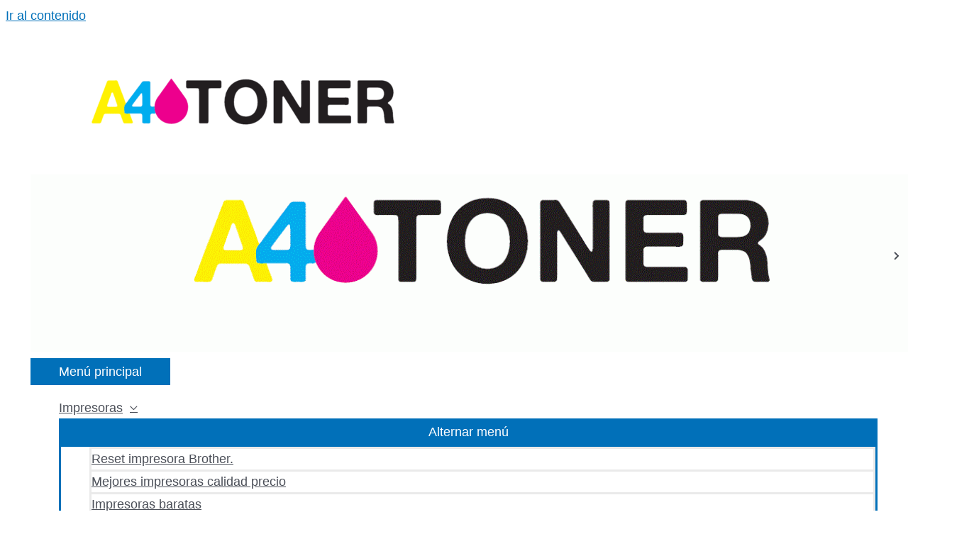

--- FILE ---
content_type: text/html; charset=UTF-8
request_url: http://www.a4toner.com/blog/hp-laser-mfp-135a-analisis-y-opiniones/
body_size: 30159
content:
<!DOCTYPE html>
<html lang="es" prefix="og: https://ogp.me/ns#">
<head>
<meta charset="UTF-8">
<meta name="viewport" content="width=device-width, initial-scale=1">
	<link rel="profile" href="https://gmpg.org/xfn/11"> 
		<style>img:is([sizes="auto" i], [sizes^="auto," i]) { contain-intrinsic-size: 3000px 1500px }</style>
	
<!-- Optimización para motores de búsqueda de Rank Math -  https://rankmath.com/ -->
<title>🖨️ HP Laser MFP 135A | Análisis y Opiniones - A4toner ❤️</title>
<meta name="description" content="❤️ A4toner: Cartuchos de tinta, toner e impresoras HP Laser MFP 135A | Análisis y Opiniones"/>
<meta name="robots" content="follow, index, max-snippet:-1, max-video-preview:-1, max-image-preview:large"/>
<link rel="canonical" href="https://www.a4toner.com/blog/hp-laser-mfp-135a-analisis-y-opiniones/" />
<meta property="og:locale" content="es_ES" />
<meta property="og:type" content="article" />
<meta property="og:title" content="🖨️ HP Laser MFP 135A | Análisis y Opiniones - A4toner ❤️" />
<meta property="og:description" content="❤️ A4toner: Cartuchos de tinta, toner e impresoras HP Laser MFP 135A | Análisis y Opiniones" />
<meta property="og:url" content="https://www.a4toner.com/blog/hp-laser-mfp-135a-analisis-y-opiniones/" />
<meta property="og:site_name" content="❤️ A4toner: Cartuchos de tinta, toner e impresoras" />
<meta property="article:publisher" content="https://www.facebook.com/A4toner" />
<meta property="article:author" content="https://es-es.facebook.com/A4toner" />
<meta property="article:section" content="A4" />
<meta property="og:updated_time" content="2020-09-22T10:16:18+02:00" />
<meta property="og:image" content="https://www.a4toner.com/blog/wp-content/uploads/2020/09/HP-Laser-MFP-135A.jpg" />
<meta property="og:image:secure_url" content="https://www.a4toner.com/blog/wp-content/uploads/2020/09/HP-Laser-MFP-135A.jpg" />
<meta property="og:image:width" content="1412" />
<meta property="og:image:height" content="1035" />
<meta property="og:image:alt" content="HP Laser MFP 135A" />
<meta property="og:image:type" content="image/jpeg" />
<meta property="article:published_time" content="2020-09-22T09:52:03+02:00" />
<meta property="article:modified_time" content="2020-09-22T10:16:18+02:00" />
<meta name="twitter:card" content="summary_large_image" />
<meta name="twitter:title" content="🖨️ HP Laser MFP 135A | Análisis y Opiniones - A4toner ❤️" />
<meta name="twitter:description" content="❤️ A4toner: Cartuchos de tinta, toner e impresoras HP Laser MFP 135A | Análisis y Opiniones" />
<meta name="twitter:site" content="@a4toner" />
<meta name="twitter:creator" content="@a4toner" />
<meta name="twitter:image" content="https://www.a4toner.com/blog/wp-content/uploads/2020/09/HP-Laser-MFP-135A.jpg" />
<meta name="twitter:label1" content="Escrito por" />
<meta name="twitter:data1" content="Ángel García" />
<meta name="twitter:label2" content="Tiempo de lectura" />
<meta name="twitter:data2" content="6 minutos" />
<script type="application/ld+json" class="rank-math-schema">{"@context":"https://schema.org","@graph":[{"@type":["Person","Organization"],"@id":"https://www.a4toner.com/blog/#person","name":"Angel Garcia Garrido","sameAs":["https://www.facebook.com/A4toner","https://twitter.com/a4toner"],"logo":{"@type":"ImageObject","@id":"https://www.a4toner.com/blog/#logo","url":"https://www.a4toner.com/blog/wp-content/uploads/2018/07/cropped-02.contratipo_negro-1.png","contentUrl":"https://www.a4toner.com/blog/wp-content/uploads/2018/07/cropped-02.contratipo_negro-1.png","caption":"Angel Garcia Garrido","inLanguage":"es","width":"3133","height":"854"},"image":{"@type":"ImageObject","@id":"https://www.a4toner.com/blog/#logo","url":"https://www.a4toner.com/blog/wp-content/uploads/2018/07/cropped-02.contratipo_negro-1.png","contentUrl":"https://www.a4toner.com/blog/wp-content/uploads/2018/07/cropped-02.contratipo_negro-1.png","caption":"Angel Garcia Garrido","inLanguage":"es","width":"3133","height":"854"}},{"@type":"WebSite","@id":"https://www.a4toner.com/blog/#website","url":"https://www.a4toner.com/blog","name":"Angel Garcia Garrido","publisher":{"@id":"https://www.a4toner.com/blog/#person"},"inLanguage":"es"},{"@type":"ImageObject","@id":"https://www.a4toner.com/blog/wp-content/uploads/2020/09/HP-Laser-MFP-135A.jpg","url":"https://www.a4toner.com/blog/wp-content/uploads/2020/09/HP-Laser-MFP-135A.jpg","width":"1412","height":"1035","caption":"HP Laser MFP 135A","inLanguage":"es"},{"@type":"BreadcrumbList","@id":"https://www.a4toner.com/blog/hp-laser-mfp-135a-analisis-y-opiniones/#breadcrumb","itemListElement":[{"@type":"ListItem","position":"1","item":{"@id":"https://www.a4toner.com/blog","name":"Portada"}},{"@type":"ListItem","position":"2","item":{"@id":"https://www.a4toner.com/blog/hp-laser-mfp-135a-analisis-y-opiniones/","name":"HP Laser MFP 135A | An\u00e1lisis y Opiniones"}}]},{"@type":"WebPage","@id":"https://www.a4toner.com/blog/hp-laser-mfp-135a-analisis-y-opiniones/#webpage","url":"https://www.a4toner.com/blog/hp-laser-mfp-135a-analisis-y-opiniones/","name":"\ud83d\udda8\ufe0f HP Laser MFP 135A | An\u00e1lisis y Opiniones - A4toner \u2764\ufe0f","datePublished":"2020-09-22T09:52:03+02:00","dateModified":"2020-09-22T10:16:18+02:00","isPartOf":{"@id":"https://www.a4toner.com/blog/#website"},"primaryImageOfPage":{"@id":"https://www.a4toner.com/blog/wp-content/uploads/2020/09/HP-Laser-MFP-135A.jpg"},"inLanguage":"es","breadcrumb":{"@id":"https://www.a4toner.com/blog/hp-laser-mfp-135a-analisis-y-opiniones/#breadcrumb"}},{"@type":"Person","@id":"https://www.a4toner.com/blog/hp-laser-mfp-135a-analisis-y-opiniones/#author","name":"\u00c1ngel Garc\u00eda","image":{"@type":"ImageObject","@id":"https://secure.gravatar.com/avatar/c19da312c0a0d321f4f1d2a19c252f4dced2094b2c5f3ffeb8cfdc28bc563455?s=96&amp;d=mm&amp;r=g","url":"https://secure.gravatar.com/avatar/c19da312c0a0d321f4f1d2a19c252f4dced2094b2c5f3ffeb8cfdc28bc563455?s=96&amp;d=mm&amp;r=g","caption":"\u00c1ngel Garc\u00eda","inLanguage":"es"},"sameAs":["https://www.a4toner.com","https://es-es.facebook.com/A4toner","https://twitter.com/https://twitter.com/a4toner"]},{"@type":"Article","headline":"\ud83d\udda8\ufe0f HP Laser MFP 135A | An\u00e1lisis y Opiniones - A4toner \u2764\ufe0f","keywords":"HP Laser MFP 135A","datePublished":"2020-09-22T09:52:03+02:00","dateModified":"2020-09-22T10:16:18+02:00","author":{"@id":"https://www.a4toner.com/blog/hp-laser-mfp-135a-analisis-y-opiniones/#author","name":"\u00c1ngel Garc\u00eda"},"publisher":{"@id":"https://www.a4toner.com/blog/#person"},"description":"\u2764\ufe0f A4toner: Cartuchos de tinta, toner e impresoras HP Laser MFP 135A | An\u00e1lisis y Opiniones","name":"\ud83d\udda8\ufe0f HP Laser MFP 135A | An\u00e1lisis y Opiniones - A4toner \u2764\ufe0f","@id":"https://www.a4toner.com/blog/hp-laser-mfp-135a-analisis-y-opiniones/#richSnippet","isPartOf":{"@id":"https://www.a4toner.com/blog/hp-laser-mfp-135a-analisis-y-opiniones/#webpage"},"image":{"@id":"https://www.a4toner.com/blog/wp-content/uploads/2020/09/HP-Laser-MFP-135A.jpg"},"inLanguage":"es","mainEntityOfPage":{"@id":"https://www.a4toner.com/blog/hp-laser-mfp-135a-analisis-y-opiniones/#webpage"}}]}</script>
<!-- /Plugin Rank Math WordPress SEO -->

<link rel="alternate" type="application/rss+xml" title="❤️ A4toner: Cartuchos de tinta, toner e impresoras &raquo; Feed" href="https://www.a4toner.com/blog/feed/" />
<link rel="alternate" type="application/rss+xml" title="❤️ A4toner: Cartuchos de tinta, toner e impresoras &raquo; Feed de los comentarios" href="https://www.a4toner.com/blog/comments/feed/" />
<script>
window._wpemojiSettings = {"baseUrl":"https:\/\/s.w.org\/images\/core\/emoji\/16.0.1\/72x72\/","ext":".png","svgUrl":"https:\/\/s.w.org\/images\/core\/emoji\/16.0.1\/svg\/","svgExt":".svg","source":{"concatemoji":"http:\/\/www.a4toner.com\/blog\/wp-includes\/js\/wp-emoji-release.min.js?ver=6.8.3"}};
/*! This file is auto-generated */
!function(s,n){var o,i,e;function c(e){try{var t={supportTests:e,timestamp:(new Date).valueOf()};sessionStorage.setItem(o,JSON.stringify(t))}catch(e){}}function p(e,t,n){e.clearRect(0,0,e.canvas.width,e.canvas.height),e.fillText(t,0,0);var t=new Uint32Array(e.getImageData(0,0,e.canvas.width,e.canvas.height).data),a=(e.clearRect(0,0,e.canvas.width,e.canvas.height),e.fillText(n,0,0),new Uint32Array(e.getImageData(0,0,e.canvas.width,e.canvas.height).data));return t.every(function(e,t){return e===a[t]})}function u(e,t){e.clearRect(0,0,e.canvas.width,e.canvas.height),e.fillText(t,0,0);for(var n=e.getImageData(16,16,1,1),a=0;a<n.data.length;a++)if(0!==n.data[a])return!1;return!0}function f(e,t,n,a){switch(t){case"flag":return n(e,"\ud83c\udff3\ufe0f\u200d\u26a7\ufe0f","\ud83c\udff3\ufe0f\u200b\u26a7\ufe0f")?!1:!n(e,"\ud83c\udde8\ud83c\uddf6","\ud83c\udde8\u200b\ud83c\uddf6")&&!n(e,"\ud83c\udff4\udb40\udc67\udb40\udc62\udb40\udc65\udb40\udc6e\udb40\udc67\udb40\udc7f","\ud83c\udff4\u200b\udb40\udc67\u200b\udb40\udc62\u200b\udb40\udc65\u200b\udb40\udc6e\u200b\udb40\udc67\u200b\udb40\udc7f");case"emoji":return!a(e,"\ud83e\udedf")}return!1}function g(e,t,n,a){var r="undefined"!=typeof WorkerGlobalScope&&self instanceof WorkerGlobalScope?new OffscreenCanvas(300,150):s.createElement("canvas"),o=r.getContext("2d",{willReadFrequently:!0}),i=(o.textBaseline="top",o.font="600 32px Arial",{});return e.forEach(function(e){i[e]=t(o,e,n,a)}),i}function t(e){var t=s.createElement("script");t.src=e,t.defer=!0,s.head.appendChild(t)}"undefined"!=typeof Promise&&(o="wpEmojiSettingsSupports",i=["flag","emoji"],n.supports={everything:!0,everythingExceptFlag:!0},e=new Promise(function(e){s.addEventListener("DOMContentLoaded",e,{once:!0})}),new Promise(function(t){var n=function(){try{var e=JSON.parse(sessionStorage.getItem(o));if("object"==typeof e&&"number"==typeof e.timestamp&&(new Date).valueOf()<e.timestamp+604800&&"object"==typeof e.supportTests)return e.supportTests}catch(e){}return null}();if(!n){if("undefined"!=typeof Worker&&"undefined"!=typeof OffscreenCanvas&&"undefined"!=typeof URL&&URL.createObjectURL&&"undefined"!=typeof Blob)try{var e="postMessage("+g.toString()+"("+[JSON.stringify(i),f.toString(),p.toString(),u.toString()].join(",")+"));",a=new Blob([e],{type:"text/javascript"}),r=new Worker(URL.createObjectURL(a),{name:"wpTestEmojiSupports"});return void(r.onmessage=function(e){c(n=e.data),r.terminate(),t(n)})}catch(e){}c(n=g(i,f,p,u))}t(n)}).then(function(e){for(var t in e)n.supports[t]=e[t],n.supports.everything=n.supports.everything&&n.supports[t],"flag"!==t&&(n.supports.everythingExceptFlag=n.supports.everythingExceptFlag&&n.supports[t]);n.supports.everythingExceptFlag=n.supports.everythingExceptFlag&&!n.supports.flag,n.DOMReady=!1,n.readyCallback=function(){n.DOMReady=!0}}).then(function(){return e}).then(function(){var e;n.supports.everything||(n.readyCallback(),(e=n.source||{}).concatemoji?t(e.concatemoji):e.wpemoji&&e.twemoji&&(t(e.twemoji),t(e.wpemoji)))}))}((window,document),window._wpemojiSettings);
</script>

<link rel='stylesheet' id='pt-cv-public-style-css' href='http://www.a4toner.com/blog/wp-content/plugins/content-views-query-and-display-post-page/public/assets/css/cv.css?ver=4.2' media='all' />
<link rel='stylesheet' id='astra-theme-css-css' href='http://www.a4toner.com/blog/wp-content/themes/astra/assets/css/minified/style.min.css?ver=4.11.15' media='all' />
<style id='astra-theme-css-inline-css'>
:root{--ast-post-nav-space:0;--ast-container-default-xlg-padding:6.67em;--ast-container-default-lg-padding:5.67em;--ast-container-default-slg-padding:4.34em;--ast-container-default-md-padding:3.34em;--ast-container-default-sm-padding:6.67em;--ast-container-default-xs-padding:2.4em;--ast-container-default-xxs-padding:1.4em;--ast-code-block-background:#EEEEEE;--ast-comment-inputs-background:#FAFAFA;--ast-normal-container-width:1200px;--ast-narrow-container-width:750px;--ast-blog-title-font-weight:normal;--ast-blog-meta-weight:inherit;--ast-global-color-primary:var(--ast-global-color-5);--ast-global-color-secondary:var(--ast-global-color-4);--ast-global-color-alternate-background:var(--ast-global-color-7);--ast-global-color-subtle-background:var(--ast-global-color-6);--ast-bg-style-guide:#F8FAFC;--ast-shadow-style-guide:0px 0px 4px 0 #00000057;--ast-global-dark-bg-style:#fff;--ast-global-dark-lfs:#fbfbfb;--ast-widget-bg-color:#fafafa;--ast-wc-container-head-bg-color:#fbfbfb;--ast-title-layout-bg:#eeeeee;--ast-search-border-color:#e7e7e7;--ast-lifter-hover-bg:#e6e6e6;--ast-gallery-block-color:#000;--srfm-color-input-label:var(--ast-global-color-2);}html{font-size:112.5%;}a,.page-title{color:var(--ast-global-color-0);}a:hover,a:focus{color:var(--ast-global-color-1);}body,button,input,select,textarea,.ast-button,.ast-custom-button{font-family:-apple-system,BlinkMacSystemFont,Segoe UI,Roboto,Oxygen-Sans,Ubuntu,Cantarell,Helvetica Neue,sans-serif;font-weight:inherit;font-size:18px;font-size:1rem;line-height:var(--ast-body-line-height,1.65em);}blockquote{color:var(--ast-global-color-3);}.ast-site-identity .site-title a{color:var(--ast-global-color-2);}.site-title{font-size:35px;font-size:1.9444444444444rem;display:none;}header .custom-logo-link img{max-width:600px;width:600px;}.astra-logo-svg{width:600px;}.site-header .site-description{font-size:15px;font-size:0.83333333333333rem;display:none;}.entry-title{font-size:26px;font-size:1.4444444444444rem;}.archive .ast-article-post .ast-article-inner,.blog .ast-article-post .ast-article-inner,.archive .ast-article-post .ast-article-inner:hover,.blog .ast-article-post .ast-article-inner:hover{overflow:hidden;}h1,.entry-content :where(h1){font-size:40px;font-size:2.2222222222222rem;line-height:1.4em;}h2,.entry-content :where(h2){font-size:32px;font-size:1.7777777777778rem;line-height:1.3em;}h3,.entry-content :where(h3){font-size:26px;font-size:1.4444444444444rem;line-height:1.3em;}h4,.entry-content :where(h4){font-size:24px;font-size:1.3333333333333rem;line-height:1.2em;}h5,.entry-content :where(h5){font-size:20px;font-size:1.1111111111111rem;line-height:1.2em;}h6,.entry-content :where(h6){font-size:16px;font-size:0.88888888888889rem;line-height:1.25em;}::selection{background-color:var(--ast-global-color-0);color:#ffffff;}body,h1,h2,h3,h4,h5,h6,.entry-title a,.entry-content :where(h1,h2,h3,h4,h5,h6){color:var(--ast-global-color-3);}.tagcloud a:hover,.tagcloud a:focus,.tagcloud a.current-item{color:#ffffff;border-color:var(--ast-global-color-0);background-color:var(--ast-global-color-0);}input:focus,input[type="text"]:focus,input[type="email"]:focus,input[type="url"]:focus,input[type="password"]:focus,input[type="reset"]:focus,input[type="search"]:focus,textarea:focus{border-color:var(--ast-global-color-0);}input[type="radio"]:checked,input[type=reset],input[type="checkbox"]:checked,input[type="checkbox"]:hover:checked,input[type="checkbox"]:focus:checked,input[type=range]::-webkit-slider-thumb{border-color:var(--ast-global-color-0);background-color:var(--ast-global-color-0);box-shadow:none;}.site-footer a:hover + .post-count,.site-footer a:focus + .post-count{background:var(--ast-global-color-0);border-color:var(--ast-global-color-0);}.single .nav-links .nav-previous,.single .nav-links .nav-next{color:var(--ast-global-color-0);}.entry-meta,.entry-meta *{line-height:1.45;color:var(--ast-global-color-0);}.entry-meta a:not(.ast-button):hover,.entry-meta a:not(.ast-button):hover *,.entry-meta a:not(.ast-button):focus,.entry-meta a:not(.ast-button):focus *,.page-links > .page-link,.page-links .page-link:hover,.post-navigation a:hover{color:var(--ast-global-color-1);}#cat option,.secondary .calendar_wrap thead a,.secondary .calendar_wrap thead a:visited{color:var(--ast-global-color-0);}.secondary .calendar_wrap #today,.ast-progress-val span{background:var(--ast-global-color-0);}.secondary a:hover + .post-count,.secondary a:focus + .post-count{background:var(--ast-global-color-0);border-color:var(--ast-global-color-0);}.calendar_wrap #today > a{color:#ffffff;}.page-links .page-link,.single .post-navigation a{color:var(--ast-global-color-0);}.ast-search-menu-icon .search-form button.search-submit{padding:0 4px;}.ast-search-menu-icon form.search-form{padding-right:0;}.ast-header-search .ast-search-menu-icon.ast-dropdown-active .search-form,.ast-header-search .ast-search-menu-icon.ast-dropdown-active .search-field:focus{transition:all 0.2s;}.search-form input.search-field:focus{outline:none;}.wp-block-latest-posts > li > a{color:var(--ast-global-color-2);}.widget-title,.widget .wp-block-heading{font-size:25px;font-size:1.3888888888889rem;color:var(--ast-global-color-3);}.ast-search-menu-icon.slide-search a:focus-visible:focus-visible,.astra-search-icon:focus-visible,#close:focus-visible,a:focus-visible,.ast-menu-toggle:focus-visible,.site .skip-link:focus-visible,.wp-block-loginout input:focus-visible,.wp-block-search.wp-block-search__button-inside .wp-block-search__inside-wrapper,.ast-header-navigation-arrow:focus-visible,.ast-orders-table__row .ast-orders-table__cell:focus-visible,a#ast-apply-coupon:focus-visible,#ast-apply-coupon:focus-visible,#close:focus-visible,.button.search-submit:focus-visible,#search_submit:focus,.normal-search:focus-visible,.ast-header-account-wrap:focus-visible,.astra-cart-drawer-close:focus,.ast-single-variation:focus,.ast-button:focus{outline-style:dotted;outline-color:inherit;outline-width:thin;}input:focus,input[type="text"]:focus,input[type="email"]:focus,input[type="url"]:focus,input[type="password"]:focus,input[type="reset"]:focus,input[type="search"]:focus,input[type="number"]:focus,textarea:focus,.wp-block-search__input:focus,[data-section="section-header-mobile-trigger"] .ast-button-wrap .ast-mobile-menu-trigger-minimal:focus,.ast-mobile-popup-drawer.active .menu-toggle-close:focus,#ast-scroll-top:focus,#coupon_code:focus,#ast-coupon-code:focus{border-style:dotted;border-color:inherit;border-width:thin;}input{outline:none;}.main-header-menu .menu-link,.ast-header-custom-item a{color:var(--ast-global-color-3);}.main-header-menu .menu-item:hover > .menu-link,.main-header-menu .menu-item:hover > .ast-menu-toggle,.main-header-menu .ast-masthead-custom-menu-items a:hover,.main-header-menu .menu-item.focus > .menu-link,.main-header-menu .menu-item.focus > .ast-menu-toggle,.main-header-menu .current-menu-item > .menu-link,.main-header-menu .current-menu-ancestor > .menu-link,.main-header-menu .current-menu-item > .ast-menu-toggle,.main-header-menu .current-menu-ancestor > .ast-menu-toggle{color:var(--ast-global-color-0);}.header-main-layout-3 .ast-main-header-bar-alignment{margin-right:auto;}.header-main-layout-2 .site-header-section-left .ast-site-identity{text-align:left;}.ast-logo-title-inline .site-logo-img{padding-right:1em;}.site-logo-img img{ transition:all 0.2s linear;}body .ast-oembed-container *{position:absolute;top:0;width:100%;height:100%;left:0;}body .wp-block-embed-pocket-casts .ast-oembed-container *{position:unset;}.ast-header-break-point .ast-mobile-menu-buttons-minimal.menu-toggle{background:transparent;color:var(--ast-global-color-0);}.ast-header-break-point .ast-mobile-menu-buttons-outline.menu-toggle{background:transparent;border:1px solid var(--ast-global-color-0);color:var(--ast-global-color-0);}.ast-header-break-point .ast-mobile-menu-buttons-fill.menu-toggle{background:var(--ast-global-color-0);}.ast-single-post-featured-section + article {margin-top: 2em;}.site-content .ast-single-post-featured-section img {width: 100%;overflow: hidden;object-fit: cover;}.site > .ast-single-related-posts-container {margin-top: 0;}@media (min-width: 769px) {.ast-desktop .ast-container--narrow {max-width: var(--ast-narrow-container-width);margin: 0 auto;}}.footer-adv .footer-adv-overlay{border-top-style:solid;border-top-color:#7a7a7a;}@media( max-width: 420px ) {.single .nav-links .nav-previous,.single .nav-links .nav-next {width: 100%;text-align: center;}}.wp-block-buttons.aligncenter{justify-content:center;}.wp-block-buttons .wp-block-button.is-style-outline .wp-block-button__link.wp-element-button,.ast-outline-button,.wp-block-uagb-buttons-child .uagb-buttons-repeater.ast-outline-button{border-top-width:2px;border-right-width:2px;border-bottom-width:2px;border-left-width:2px;font-family:inherit;font-weight:inherit;line-height:1em;}.wp-block-button .wp-block-button__link.wp-element-button.is-style-outline:not(.has-background),.wp-block-button.is-style-outline>.wp-block-button__link.wp-element-button:not(.has-background),.ast-outline-button{background-color:transparent;}.entry-content[data-ast-blocks-layout] > figure{margin-bottom:1em;}@media (max-width:768px){.ast-left-sidebar #content > .ast-container{display:flex;flex-direction:column-reverse;width:100%;}.ast-separate-container .ast-article-post,.ast-separate-container .ast-article-single{padding:1.5em 2.14em;}.ast-author-box img.avatar{margin:20px 0 0 0;}}@media (min-width:769px){.ast-separate-container.ast-right-sidebar #primary,.ast-separate-container.ast-left-sidebar #primary{border:0;}.search-no-results.ast-separate-container #primary{margin-bottom:4em;}}.elementor-widget-button .elementor-button{border-style:solid;text-decoration:none;border-top-width:0;border-right-width:0;border-left-width:0;border-bottom-width:0;}.elementor-button.elementor-size-sm,.elementor-button.elementor-size-xs,.elementor-button.elementor-size-md,.elementor-button.elementor-size-lg,.elementor-button.elementor-size-xl,.elementor-button{padding-top:10px;padding-right:40px;padding-bottom:10px;padding-left:40px;}.elementor-widget-button .elementor-button{border-color:var(--ast-global-color-0);background-color:var(--ast-global-color-0);}.elementor-widget-button .elementor-button:hover,.elementor-widget-button .elementor-button:focus{color:#ffffff;background-color:var(--ast-global-color-1);border-color:var(--ast-global-color-1);}.wp-block-button .wp-block-button__link ,.elementor-widget-button .elementor-button,.elementor-widget-button .elementor-button:visited{color:#ffffff;}.elementor-widget-button .elementor-button{line-height:1em;}.wp-block-button .wp-block-button__link:hover,.wp-block-button .wp-block-button__link:focus{color:#ffffff;background-color:var(--ast-global-color-1);border-color:var(--ast-global-color-1);}.wp-block-button .wp-block-button__link,.wp-block-search .wp-block-search__button,body .wp-block-file .wp-block-file__button{border-color:var(--ast-global-color-0);background-color:var(--ast-global-color-0);color:#ffffff;font-family:inherit;font-weight:inherit;line-height:1em;padding-top:10px;padding-right:40px;padding-bottom:10px;padding-left:40px;}.menu-toggle,button,.ast-button,.ast-custom-button,.button,input#submit,input[type="button"],input[type="submit"],input[type="reset"],form[CLASS*="wp-block-search__"].wp-block-search .wp-block-search__inside-wrapper .wp-block-search__button,body .wp-block-file .wp-block-file__button{border-style:solid;border-top-width:0;border-right-width:0;border-left-width:0;border-bottom-width:0;color:#ffffff;border-color:var(--ast-global-color-0);background-color:var(--ast-global-color-0);padding-top:10px;padding-right:40px;padding-bottom:10px;padding-left:40px;font-family:inherit;font-weight:inherit;line-height:1em;}button:focus,.menu-toggle:hover,button:hover,.ast-button:hover,.ast-custom-button:hover .button:hover,.ast-custom-button:hover ,input[type=reset]:hover,input[type=reset]:focus,input#submit:hover,input#submit:focus,input[type="button"]:hover,input[type="button"]:focus,input[type="submit"]:hover,input[type="submit"]:focus,form[CLASS*="wp-block-search__"].wp-block-search .wp-block-search__inside-wrapper .wp-block-search__button:hover,form[CLASS*="wp-block-search__"].wp-block-search .wp-block-search__inside-wrapper .wp-block-search__button:focus,body .wp-block-file .wp-block-file__button:hover,body .wp-block-file .wp-block-file__button:focus{color:#ffffff;background-color:var(--ast-global-color-1);border-color:var(--ast-global-color-1);}@media (max-width:768px){.ast-mobile-header-stack .main-header-bar .ast-search-menu-icon{display:inline-block;}.ast-header-break-point.ast-header-custom-item-outside .ast-mobile-header-stack .main-header-bar .ast-search-icon{margin:0;}.ast-comment-avatar-wrap img{max-width:2.5em;}.ast-comment-meta{padding:0 1.8888em 1.3333em;}.ast-separate-container .ast-comment-list li.depth-1{padding:1.5em 2.14em;}.ast-separate-container .comment-respond{padding:2em 2.14em;}}@media (min-width:544px){.ast-container{max-width:100%;}}@media (max-width:544px){.ast-separate-container .ast-article-post,.ast-separate-container .ast-article-single,.ast-separate-container .comments-title,.ast-separate-container .ast-archive-description{padding:1.5em 1em;}.ast-separate-container #content .ast-container{padding-left:0.54em;padding-right:0.54em;}.ast-separate-container .ast-comment-list .bypostauthor{padding:.5em;}.ast-search-menu-icon.ast-dropdown-active .search-field{width:170px;}.site-branding img,.site-header .site-logo-img .custom-logo-link img{max-width:100%;}} #ast-mobile-header .ast-site-header-cart-li a{pointer-events:none;}@media (max-width:768px){.site-title{display:block;}.site-header .site-description{display:none;}h1,.entry-content :where(h1){font-size:30px;}h2,.entry-content :where(h2){font-size:25px;}h3,.entry-content :where(h3){font-size:20px;}}@media (max-width:544px){.site-title{display:none;}.site-header .site-description{display:none;}h1,.entry-content :where(h1){font-size:30px;}h2,.entry-content :where(h2){font-size:25px;}h3,.entry-content :where(h3){font-size:20px;}header .custom-logo-link img,.ast-header-break-point .site-branding img,.ast-header-break-point .custom-logo-link img{max-width:150px;width:150px;}.astra-logo-svg{width:150px;}.ast-header-break-point .site-logo-img .custom-mobile-logo-link img{max-width:150px;}}@media (max-width:768px){html{font-size:102.6%;}}@media (max-width:544px){html{font-size:102.6%;}}@media (min-width:769px){.ast-container{max-width:1240px;}}@font-face {font-family: "Astra";src: url(http://www.a4toner.com/blog/wp-content/themes/astra/assets/fonts/astra.woff) format("woff"),url(http://www.a4toner.com/blog/wp-content/themes/astra/assets/fonts/astra.ttf) format("truetype"),url(http://www.a4toner.com/blog/wp-content/themes/astra/assets/fonts/astra.svg#astra) format("svg");font-weight: normal;font-style: normal;font-display: fallback;}@media (max-width:921px) {.main-header-bar .main-header-bar-navigation{display:none;}}.ast-desktop .main-header-menu.submenu-with-border .sub-menu,.ast-desktop .main-header-menu.submenu-with-border .astra-full-megamenu-wrapper{border-color:var(--ast-global-color-0);}.ast-desktop .main-header-menu.submenu-with-border .sub-menu{border-top-width:2px;border-style:solid;}.ast-desktop .main-header-menu.submenu-with-border .sub-menu .sub-menu{top:-2px;}.ast-desktop .main-header-menu.submenu-with-border .sub-menu .menu-link,.ast-desktop .main-header-menu.submenu-with-border .children .menu-link{border-bottom-width:0px;border-style:solid;border-color:#eaeaea;}@media (min-width:769px){.main-header-menu .sub-menu .menu-item.ast-left-align-sub-menu:hover > .sub-menu,.main-header-menu .sub-menu .menu-item.ast-left-align-sub-menu.focus > .sub-menu{margin-left:-0px;}}.ast-small-footer{border-top-style:solid;border-top-width:1px;border-top-color:#7a7a7a;}.ast-small-footer-wrap{text-align:center;}.site .comments-area{padding-bottom:3em;}.ast-header-break-point.ast-header-custom-item-inside .main-header-bar .main-header-bar-navigation .ast-search-icon {display: none;}.ast-header-break-point.ast-header-custom-item-inside .main-header-bar .ast-search-menu-icon .search-form {padding: 0;display: block;overflow: hidden;}.ast-header-break-point .ast-header-custom-item .widget:last-child {margin-bottom: 1em;}.ast-header-custom-item .widget {margin: 0.5em;display: inline-block;vertical-align: middle;}.ast-header-custom-item .widget p {margin-bottom: 0;}.ast-header-custom-item .widget li {width: auto;}.ast-header-custom-item-inside .button-custom-menu-item .menu-link {display: none;}.ast-header-custom-item-inside.ast-header-break-point .button-custom-menu-item .ast-custom-button-link {display: none;}.ast-header-custom-item-inside.ast-header-break-point .button-custom-menu-item .menu-link {display: block;}.ast-header-break-point.ast-header-custom-item-outside .main-header-bar .ast-search-icon {margin-right: 1em;}.ast-header-break-point.ast-header-custom-item-inside .main-header-bar .ast-search-menu-icon .search-field,.ast-header-break-point.ast-header-custom-item-inside .main-header-bar .ast-search-menu-icon.ast-inline-search .search-field {width: 100%;padding-right: 5.5em;}.ast-header-break-point.ast-header-custom-item-inside .main-header-bar .ast-search-menu-icon .search-submit {display: block;position: absolute;height: 100%;top: 0;right: 0;padding: 0 1em;border-radius: 0;}.ast-header-break-point .ast-header-custom-item .ast-masthead-custom-menu-items {padding-left: 20px;padding-right: 20px;margin-bottom: 1em;margin-top: 1em;}.ast-header-custom-item-inside.ast-header-break-point .button-custom-menu-item {padding-left: 0;padding-right: 0;margin-top: 0;margin-bottom: 0;}.astra-icon-down_arrow::after {content: "\e900";font-family: Astra;}.astra-icon-close::after {content: "\e5cd";font-family: Astra;}.astra-icon-drag_handle::after {content: "\e25d";font-family: Astra;}.astra-icon-format_align_justify::after {content: "\e235";font-family: Astra;}.astra-icon-menu::after {content: "\e5d2";font-family: Astra;}.astra-icon-reorder::after {content: "\e8fe";font-family: Astra;}.astra-icon-search::after {content: "\e8b6";font-family: Astra;}.astra-icon-zoom_in::after {content: "\e56b";font-family: Astra;}.astra-icon-check-circle::after {content: "\e901";font-family: Astra;}.astra-icon-shopping-cart::after {content: "\f07a";font-family: Astra;}.astra-icon-shopping-bag::after {content: "\f290";font-family: Astra;}.astra-icon-shopping-basket::after {content: "\f291";font-family: Astra;}.astra-icon-circle-o::after {content: "\e903";font-family: Astra;}.astra-icon-certificate::after {content: "\e902";font-family: Astra;}.wp-block-file {display: flex;align-items: center;flex-wrap: wrap;justify-content: space-between;}.wp-block-pullquote {border: none;}.wp-block-pullquote blockquote::before {content: "\201D";font-family: "Helvetica",sans-serif;display: flex;transform: rotate( 180deg );font-size: 6rem;font-style: normal;line-height: 1;font-weight: bold;align-items: center;justify-content: center;}.has-text-align-right > blockquote::before {justify-content: flex-start;}.has-text-align-left > blockquote::before {justify-content: flex-end;}figure.wp-block-pullquote.is-style-solid-color blockquote {max-width: 100%;text-align: inherit;}:root {--wp--custom--ast-default-block-top-padding: ;--wp--custom--ast-default-block-right-padding: ;--wp--custom--ast-default-block-bottom-padding: ;--wp--custom--ast-default-block-left-padding: ;--wp--custom--ast-container-width: 1200px;--wp--custom--ast-content-width-size: 910px;--wp--custom--ast-wide-width-size: 1200px;}.ast-narrow-container {--wp--custom--ast-content-width-size: 750px;--wp--custom--ast-wide-width-size: 750px;}@media(max-width: 768px) {:root {--wp--custom--ast-default-block-top-padding: ;--wp--custom--ast-default-block-right-padding: ;--wp--custom--ast-default-block-bottom-padding: ;--wp--custom--ast-default-block-left-padding: ;}}@media(max-width: 544px) {:root {--wp--custom--ast-default-block-top-padding: ;--wp--custom--ast-default-block-right-padding: ;--wp--custom--ast-default-block-bottom-padding: ;--wp--custom--ast-default-block-left-padding: ;}}.entry-content > .wp-block-group,.entry-content > .wp-block-cover,.entry-content > .wp-block-columns {padding-top: var(--wp--custom--ast-default-block-top-padding);padding-right: var(--wp--custom--ast-default-block-right-padding);padding-bottom: var(--wp--custom--ast-default-block-bottom-padding);padding-left: var(--wp--custom--ast-default-block-left-padding);}.ast-plain-container.ast-no-sidebar .entry-content .alignfull,.ast-page-builder-template .ast-no-sidebar .entry-content .alignfull {margin-left: calc( -50vw + 50%);margin-right: calc( -50vw + 50%);max-width: 100vw;width: 100vw;}.ast-plain-container.ast-no-sidebar .entry-content .alignfull .alignfull,.ast-page-builder-template.ast-no-sidebar .entry-content .alignfull .alignfull,.ast-plain-container.ast-no-sidebar .entry-content .alignfull .alignwide,.ast-page-builder-template.ast-no-sidebar .entry-content .alignfull .alignwide,.ast-plain-container.ast-no-sidebar .entry-content .alignwide .alignfull,.ast-page-builder-template.ast-no-sidebar .entry-content .alignwide .alignfull,.ast-plain-container.ast-no-sidebar .entry-content .alignwide .alignwide,.ast-page-builder-template.ast-no-sidebar .entry-content .alignwide .alignwide,.ast-plain-container.ast-no-sidebar .entry-content .wp-block-column .alignfull,.ast-page-builder-template.ast-no-sidebar .entry-content .wp-block-column .alignfull,.ast-plain-container.ast-no-sidebar .entry-content .wp-block-column .alignwide,.ast-page-builder-template.ast-no-sidebar .entry-content .wp-block-column .alignwide {margin-left: auto;margin-right: auto;width: 100%;}[data-ast-blocks-layout] .wp-block-separator:not(.is-style-dots) {height: 0;}[data-ast-blocks-layout] .wp-block-separator {margin: 20px auto;}[data-ast-blocks-layout] .wp-block-separator:not(.is-style-wide):not(.is-style-dots) {max-width: 100px;}[data-ast-blocks-layout] .wp-block-separator.has-background {padding: 0;}.entry-content[data-ast-blocks-layout] > * {max-width: var(--wp--custom--ast-content-width-size);margin-left: auto;margin-right: auto;}.entry-content[data-ast-blocks-layout] > .alignwide,.entry-content[data-ast-blocks-layout] .wp-block-cover__inner-container,.entry-content[data-ast-blocks-layout] > p {max-width: var(--wp--custom--ast-wide-width-size);}.entry-content[data-ast-blocks-layout] .alignfull {max-width: none;}.entry-content .wp-block-columns {margin-bottom: 0;}blockquote {margin: 1.5em;border-color: rgba(0,0,0,0.05);}.wp-block-quote:not(.has-text-align-right):not(.has-text-align-center) {border-left: 5px solid rgba(0,0,0,0.05);}.has-text-align-right > blockquote,blockquote.has-text-align-right {border-right: 5px solid rgba(0,0,0,0.05);}.has-text-align-left > blockquote,blockquote.has-text-align-left {border-left: 5px solid rgba(0,0,0,0.05);}.wp-block-site-tagline,.wp-block-latest-posts .read-more {margin-top: 15px;}.wp-block-loginout p label {display: block;}.wp-block-loginout p:not(.login-remember):not(.login-submit) input {width: 100%;}.wp-block-loginout input:focus {border-color: transparent;}.wp-block-loginout input:focus {outline: thin dotted;}.entry-content .wp-block-media-text .wp-block-media-text__content {padding: 0 0 0 8%;}.entry-content .wp-block-media-text.has-media-on-the-right .wp-block-media-text__content {padding: 0 8% 0 0;}.entry-content .wp-block-media-text.has-background .wp-block-media-text__content {padding: 8%;}.entry-content .wp-block-cover:not([class*="background-color"]):not(.has-text-color.has-link-color) .wp-block-cover__inner-container,.entry-content .wp-block-cover:not([class*="background-color"]) .wp-block-cover-image-text,.entry-content .wp-block-cover:not([class*="background-color"]) .wp-block-cover-text,.entry-content .wp-block-cover-image:not([class*="background-color"]) .wp-block-cover__inner-container,.entry-content .wp-block-cover-image:not([class*="background-color"]) .wp-block-cover-image-text,.entry-content .wp-block-cover-image:not([class*="background-color"]) .wp-block-cover-text {color: var(--ast-global-color-primary,var(--ast-global-color-5));}.wp-block-loginout .login-remember input {width: 1.1rem;height: 1.1rem;margin: 0 5px 4px 0;vertical-align: middle;}.wp-block-latest-posts > li > *:first-child,.wp-block-latest-posts:not(.is-grid) > li:first-child {margin-top: 0;}.entry-content > .wp-block-buttons,.entry-content > .wp-block-uagb-buttons {margin-bottom: 1.5em;}.wp-block-latest-posts > li > a {font-size: 28px;}.wp-block-latest-posts > li > *,.wp-block-latest-posts:not(.is-grid) > li {margin-top: 15px;margin-bottom: 15px;}.wp-block-latest-posts .wp-block-latest-posts__post-date,.wp-block-latest-posts .wp-block-latest-posts__post-author {font-size: 15px;}@media (max-width:544px){.wp-block-columns .wp-block-column:not(:last-child){margin-bottom:20px;}.wp-block-latest-posts{margin:0;}}@media( max-width: 600px ) {.entry-content .wp-block-media-text .wp-block-media-text__content,.entry-content .wp-block-media-text.has-media-on-the-right .wp-block-media-text__content {padding: 8% 0 0;}.entry-content .wp-block-media-text.has-background .wp-block-media-text__content {padding: 8%;}}.ast-narrow-container .site-content .wp-block-uagb-image--align-full .wp-block-uagb-image__figure {max-width: 100%;margin-left: auto;margin-right: auto;}:root .has-ast-global-color-0-color{color:var(--ast-global-color-0);}:root .has-ast-global-color-0-background-color{background-color:var(--ast-global-color-0);}:root .wp-block-button .has-ast-global-color-0-color{color:var(--ast-global-color-0);}:root .wp-block-button .has-ast-global-color-0-background-color{background-color:var(--ast-global-color-0);}:root .has-ast-global-color-1-color{color:var(--ast-global-color-1);}:root .has-ast-global-color-1-background-color{background-color:var(--ast-global-color-1);}:root .wp-block-button .has-ast-global-color-1-color{color:var(--ast-global-color-1);}:root .wp-block-button .has-ast-global-color-1-background-color{background-color:var(--ast-global-color-1);}:root .has-ast-global-color-2-color{color:var(--ast-global-color-2);}:root .has-ast-global-color-2-background-color{background-color:var(--ast-global-color-2);}:root .wp-block-button .has-ast-global-color-2-color{color:var(--ast-global-color-2);}:root .wp-block-button .has-ast-global-color-2-background-color{background-color:var(--ast-global-color-2);}:root .has-ast-global-color-3-color{color:var(--ast-global-color-3);}:root .has-ast-global-color-3-background-color{background-color:var(--ast-global-color-3);}:root .wp-block-button .has-ast-global-color-3-color{color:var(--ast-global-color-3);}:root .wp-block-button .has-ast-global-color-3-background-color{background-color:var(--ast-global-color-3);}:root .has-ast-global-color-4-color{color:var(--ast-global-color-4);}:root .has-ast-global-color-4-background-color{background-color:var(--ast-global-color-4);}:root .wp-block-button .has-ast-global-color-4-color{color:var(--ast-global-color-4);}:root .wp-block-button .has-ast-global-color-4-background-color{background-color:var(--ast-global-color-4);}:root .has-ast-global-color-5-color{color:var(--ast-global-color-5);}:root .has-ast-global-color-5-background-color{background-color:var(--ast-global-color-5);}:root .wp-block-button .has-ast-global-color-5-color{color:var(--ast-global-color-5);}:root .wp-block-button .has-ast-global-color-5-background-color{background-color:var(--ast-global-color-5);}:root .has-ast-global-color-6-color{color:var(--ast-global-color-6);}:root .has-ast-global-color-6-background-color{background-color:var(--ast-global-color-6);}:root .wp-block-button .has-ast-global-color-6-color{color:var(--ast-global-color-6);}:root .wp-block-button .has-ast-global-color-6-background-color{background-color:var(--ast-global-color-6);}:root .has-ast-global-color-7-color{color:var(--ast-global-color-7);}:root .has-ast-global-color-7-background-color{background-color:var(--ast-global-color-7);}:root .wp-block-button .has-ast-global-color-7-color{color:var(--ast-global-color-7);}:root .wp-block-button .has-ast-global-color-7-background-color{background-color:var(--ast-global-color-7);}:root .has-ast-global-color-8-color{color:var(--ast-global-color-8);}:root .has-ast-global-color-8-background-color{background-color:var(--ast-global-color-8);}:root .wp-block-button .has-ast-global-color-8-color{color:var(--ast-global-color-8);}:root .wp-block-button .has-ast-global-color-8-background-color{background-color:var(--ast-global-color-8);}:root{--ast-global-color-0:#0170B9;--ast-global-color-1:#3a3a3a;--ast-global-color-2:#3a3a3a;--ast-global-color-3:#4B4F58;--ast-global-color-4:#F5F5F5;--ast-global-color-5:#FFFFFF;--ast-global-color-6:#E5E5E5;--ast-global-color-7:#424242;--ast-global-color-8:#000000;}:root {--ast-border-color : #dddddd;}#masthead .ast-container,.ast-header-breadcrumb .ast-container{max-width:100%;padding-left:35px;padding-right:35px;}@media (max-width:921px){#masthead .ast-container,.ast-header-breadcrumb .ast-container{padding-left:20px;padding-right:20px;}}.ast-header-break-point.ast-header-custom-item-inside .main-header-bar .main-header-bar-navigation .ast-search-icon {display: none;}.ast-header-break-point.ast-header-custom-item-inside .main-header-bar .ast-search-menu-icon .search-form {padding: 0;display: block;overflow: hidden;}.ast-header-break-point .ast-header-custom-item .widget:last-child {margin-bottom: 1em;}.ast-header-custom-item .widget {margin: 0.5em;display: inline-block;vertical-align: middle;}.ast-header-custom-item .widget p {margin-bottom: 0;}.ast-header-custom-item .widget li {width: auto;}.ast-header-custom-item-inside .button-custom-menu-item .menu-link {display: none;}.ast-header-custom-item-inside.ast-header-break-point .button-custom-menu-item .ast-custom-button-link {display: none;}.ast-header-custom-item-inside.ast-header-break-point .button-custom-menu-item .menu-link {display: block;}.ast-header-break-point.ast-header-custom-item-outside .main-header-bar .ast-search-icon {margin-right: 1em;}.ast-header-break-point.ast-header-custom-item-inside .main-header-bar .ast-search-menu-icon .search-field,.ast-header-break-point.ast-header-custom-item-inside .main-header-bar .ast-search-menu-icon.ast-inline-search .search-field {width: 100%;padding-right: 5.5em;}.ast-header-break-point.ast-header-custom-item-inside .main-header-bar .ast-search-menu-icon .search-submit {display: block;position: absolute;height: 100%;top: 0;right: 0;padding: 0 1em;border-radius: 0;}.ast-header-break-point .ast-header-custom-item .ast-masthead-custom-menu-items {padding-left: 20px;padding-right: 20px;margin-bottom: 1em;margin-top: 1em;}.ast-header-custom-item-inside.ast-header-break-point .button-custom-menu-item {padding-left: 0;padding-right: 0;margin-top: 0;margin-bottom: 0;}.astra-icon-down_arrow::after {content: "\e900";font-family: Astra;}.astra-icon-close::after {content: "\e5cd";font-family: Astra;}.astra-icon-drag_handle::after {content: "\e25d";font-family: Astra;}.astra-icon-format_align_justify::after {content: "\e235";font-family: Astra;}.astra-icon-menu::after {content: "\e5d2";font-family: Astra;}.astra-icon-reorder::after {content: "\e8fe";font-family: Astra;}.astra-icon-search::after {content: "\e8b6";font-family: Astra;}.astra-icon-zoom_in::after {content: "\e56b";font-family: Astra;}.astra-icon-check-circle::after {content: "\e901";font-family: Astra;}.astra-icon-shopping-cart::after {content: "\f07a";font-family: Astra;}.astra-icon-shopping-bag::after {content: "\f290";font-family: Astra;}.astra-icon-shopping-basket::after {content: "\f291";font-family: Astra;}.astra-icon-circle-o::after {content: "\e903";font-family: Astra;}.astra-icon-certificate::after {content: "\e902";font-family: Astra;}.wp-block-file {display: flex;align-items: center;flex-wrap: wrap;justify-content: space-between;}.wp-block-pullquote {border: none;}.wp-block-pullquote blockquote::before {content: "\201D";font-family: "Helvetica",sans-serif;display: flex;transform: rotate( 180deg );font-size: 6rem;font-style: normal;line-height: 1;font-weight: bold;align-items: center;justify-content: center;}.has-text-align-right > blockquote::before {justify-content: flex-start;}.has-text-align-left > blockquote::before {justify-content: flex-end;}figure.wp-block-pullquote.is-style-solid-color blockquote {max-width: 100%;text-align: inherit;}:root {--wp--custom--ast-default-block-top-padding: ;--wp--custom--ast-default-block-right-padding: ;--wp--custom--ast-default-block-bottom-padding: ;--wp--custom--ast-default-block-left-padding: ;--wp--custom--ast-container-width: 1200px;--wp--custom--ast-content-width-size: 910px;--wp--custom--ast-wide-width-size: 1200px;}.ast-narrow-container {--wp--custom--ast-content-width-size: 750px;--wp--custom--ast-wide-width-size: 750px;}@media(max-width: 768px) {:root {--wp--custom--ast-default-block-top-padding: ;--wp--custom--ast-default-block-right-padding: ;--wp--custom--ast-default-block-bottom-padding: ;--wp--custom--ast-default-block-left-padding: ;}}@media(max-width: 544px) {:root {--wp--custom--ast-default-block-top-padding: ;--wp--custom--ast-default-block-right-padding: ;--wp--custom--ast-default-block-bottom-padding: ;--wp--custom--ast-default-block-left-padding: ;}}.entry-content > .wp-block-group,.entry-content > .wp-block-cover,.entry-content > .wp-block-columns {padding-top: var(--wp--custom--ast-default-block-top-padding);padding-right: var(--wp--custom--ast-default-block-right-padding);padding-bottom: var(--wp--custom--ast-default-block-bottom-padding);padding-left: var(--wp--custom--ast-default-block-left-padding);}.ast-plain-container.ast-no-sidebar .entry-content .alignfull,.ast-page-builder-template .ast-no-sidebar .entry-content .alignfull {margin-left: calc( -50vw + 50%);margin-right: calc( -50vw + 50%);max-width: 100vw;width: 100vw;}.ast-plain-container.ast-no-sidebar .entry-content .alignfull .alignfull,.ast-page-builder-template.ast-no-sidebar .entry-content .alignfull .alignfull,.ast-plain-container.ast-no-sidebar .entry-content .alignfull .alignwide,.ast-page-builder-template.ast-no-sidebar .entry-content .alignfull .alignwide,.ast-plain-container.ast-no-sidebar .entry-content .alignwide .alignfull,.ast-page-builder-template.ast-no-sidebar .entry-content .alignwide .alignfull,.ast-plain-container.ast-no-sidebar .entry-content .alignwide .alignwide,.ast-page-builder-template.ast-no-sidebar .entry-content .alignwide .alignwide,.ast-plain-container.ast-no-sidebar .entry-content .wp-block-column .alignfull,.ast-page-builder-template.ast-no-sidebar .entry-content .wp-block-column .alignfull,.ast-plain-container.ast-no-sidebar .entry-content .wp-block-column .alignwide,.ast-page-builder-template.ast-no-sidebar .entry-content .wp-block-column .alignwide {margin-left: auto;margin-right: auto;width: 100%;}[data-ast-blocks-layout] .wp-block-separator:not(.is-style-dots) {height: 0;}[data-ast-blocks-layout] .wp-block-separator {margin: 20px auto;}[data-ast-blocks-layout] .wp-block-separator:not(.is-style-wide):not(.is-style-dots) {max-width: 100px;}[data-ast-blocks-layout] .wp-block-separator.has-background {padding: 0;}.entry-content[data-ast-blocks-layout] > * {max-width: var(--wp--custom--ast-content-width-size);margin-left: auto;margin-right: auto;}.entry-content[data-ast-blocks-layout] > .alignwide,.entry-content[data-ast-blocks-layout] .wp-block-cover__inner-container,.entry-content[data-ast-blocks-layout] > p {max-width: var(--wp--custom--ast-wide-width-size);}.entry-content[data-ast-blocks-layout] .alignfull {max-width: none;}.entry-content .wp-block-columns {margin-bottom: 0;}blockquote {margin: 1.5em;border-color: rgba(0,0,0,0.05);}.wp-block-quote:not(.has-text-align-right):not(.has-text-align-center) {border-left: 5px solid rgba(0,0,0,0.05);}.has-text-align-right > blockquote,blockquote.has-text-align-right {border-right: 5px solid rgba(0,0,0,0.05);}.has-text-align-left > blockquote,blockquote.has-text-align-left {border-left: 5px solid rgba(0,0,0,0.05);}.wp-block-site-tagline,.wp-block-latest-posts .read-more {margin-top: 15px;}.wp-block-loginout p label {display: block;}.wp-block-loginout p:not(.login-remember):not(.login-submit) input {width: 100%;}.wp-block-loginout input:focus {border-color: transparent;}.wp-block-loginout input:focus {outline: thin dotted;}.entry-content .wp-block-media-text .wp-block-media-text__content {padding: 0 0 0 8%;}.entry-content .wp-block-media-text.has-media-on-the-right .wp-block-media-text__content {padding: 0 8% 0 0;}.entry-content .wp-block-media-text.has-background .wp-block-media-text__content {padding: 8%;}.entry-content .wp-block-cover:not([class*="background-color"]):not(.has-text-color.has-link-color) .wp-block-cover__inner-container,.entry-content .wp-block-cover:not([class*="background-color"]) .wp-block-cover-image-text,.entry-content .wp-block-cover:not([class*="background-color"]) .wp-block-cover-text,.entry-content .wp-block-cover-image:not([class*="background-color"]) .wp-block-cover__inner-container,.entry-content .wp-block-cover-image:not([class*="background-color"]) .wp-block-cover-image-text,.entry-content .wp-block-cover-image:not([class*="background-color"]) .wp-block-cover-text {color: var(--ast-global-color-primary,var(--ast-global-color-5));}.wp-block-loginout .login-remember input {width: 1.1rem;height: 1.1rem;margin: 0 5px 4px 0;vertical-align: middle;}.wp-block-latest-posts > li > *:first-child,.wp-block-latest-posts:not(.is-grid) > li:first-child {margin-top: 0;}.entry-content > .wp-block-buttons,.entry-content > .wp-block-uagb-buttons {margin-bottom: 1.5em;}.wp-block-latest-posts > li > a {font-size: 28px;}.wp-block-latest-posts > li > *,.wp-block-latest-posts:not(.is-grid) > li {margin-top: 15px;margin-bottom: 15px;}.wp-block-latest-posts .wp-block-latest-posts__post-date,.wp-block-latest-posts .wp-block-latest-posts__post-author {font-size: 15px;}@media (max-width:544px){.wp-block-columns .wp-block-column:not(:last-child){margin-bottom:20px;}.wp-block-latest-posts{margin:0;}}@media( max-width: 600px ) {.entry-content .wp-block-media-text .wp-block-media-text__content,.entry-content .wp-block-media-text.has-media-on-the-right .wp-block-media-text__content {padding: 8% 0 0;}.entry-content .wp-block-media-text.has-background .wp-block-media-text__content {padding: 8%;}}.ast-narrow-container .site-content .wp-block-uagb-image--align-full .wp-block-uagb-image__figure {max-width: 100%;margin-left: auto;margin-right: auto;}:root .has-ast-global-color-0-color{color:var(--ast-global-color-0);}:root .has-ast-global-color-0-background-color{background-color:var(--ast-global-color-0);}:root .wp-block-button .has-ast-global-color-0-color{color:var(--ast-global-color-0);}:root .wp-block-button .has-ast-global-color-0-background-color{background-color:var(--ast-global-color-0);}:root .has-ast-global-color-1-color{color:var(--ast-global-color-1);}:root .has-ast-global-color-1-background-color{background-color:var(--ast-global-color-1);}:root .wp-block-button .has-ast-global-color-1-color{color:var(--ast-global-color-1);}:root .wp-block-button .has-ast-global-color-1-background-color{background-color:var(--ast-global-color-1);}:root .has-ast-global-color-2-color{color:var(--ast-global-color-2);}:root .has-ast-global-color-2-background-color{background-color:var(--ast-global-color-2);}:root .wp-block-button .has-ast-global-color-2-color{color:var(--ast-global-color-2);}:root .wp-block-button .has-ast-global-color-2-background-color{background-color:var(--ast-global-color-2);}:root .has-ast-global-color-3-color{color:var(--ast-global-color-3);}:root .has-ast-global-color-3-background-color{background-color:var(--ast-global-color-3);}:root .wp-block-button .has-ast-global-color-3-color{color:var(--ast-global-color-3);}:root .wp-block-button .has-ast-global-color-3-background-color{background-color:var(--ast-global-color-3);}:root .has-ast-global-color-4-color{color:var(--ast-global-color-4);}:root .has-ast-global-color-4-background-color{background-color:var(--ast-global-color-4);}:root .wp-block-button .has-ast-global-color-4-color{color:var(--ast-global-color-4);}:root .wp-block-button .has-ast-global-color-4-background-color{background-color:var(--ast-global-color-4);}:root .has-ast-global-color-5-color{color:var(--ast-global-color-5);}:root .has-ast-global-color-5-background-color{background-color:var(--ast-global-color-5);}:root .wp-block-button .has-ast-global-color-5-color{color:var(--ast-global-color-5);}:root .wp-block-button .has-ast-global-color-5-background-color{background-color:var(--ast-global-color-5);}:root .has-ast-global-color-6-color{color:var(--ast-global-color-6);}:root .has-ast-global-color-6-background-color{background-color:var(--ast-global-color-6);}:root .wp-block-button .has-ast-global-color-6-color{color:var(--ast-global-color-6);}:root .wp-block-button .has-ast-global-color-6-background-color{background-color:var(--ast-global-color-6);}:root .has-ast-global-color-7-color{color:var(--ast-global-color-7);}:root .has-ast-global-color-7-background-color{background-color:var(--ast-global-color-7);}:root .wp-block-button .has-ast-global-color-7-color{color:var(--ast-global-color-7);}:root .wp-block-button .has-ast-global-color-7-background-color{background-color:var(--ast-global-color-7);}:root .has-ast-global-color-8-color{color:var(--ast-global-color-8);}:root .has-ast-global-color-8-background-color{background-color:var(--ast-global-color-8);}:root .wp-block-button .has-ast-global-color-8-color{color:var(--ast-global-color-8);}:root .wp-block-button .has-ast-global-color-8-background-color{background-color:var(--ast-global-color-8);}:root{--ast-global-color-0:#0170B9;--ast-global-color-1:#3a3a3a;--ast-global-color-2:#3a3a3a;--ast-global-color-3:#4B4F58;--ast-global-color-4:#F5F5F5;--ast-global-color-5:#FFFFFF;--ast-global-color-6:#E5E5E5;--ast-global-color-7:#424242;--ast-global-color-8:#000000;}:root {--ast-border-color : #dddddd;}#masthead .ast-container,.ast-header-breadcrumb .ast-container{max-width:100%;padding-left:35px;padding-right:35px;}@media (max-width:921px){#masthead .ast-container,.ast-header-breadcrumb .ast-container{padding-left:20px;padding-right:20px;}}.ast-single-entry-banner {-js-display: flex;display: flex;flex-direction: column;justify-content: center;text-align: center;position: relative;background: var(--ast-title-layout-bg);}.ast-single-entry-banner[data-banner-layout="layout-1"] {max-width: 1200px;background: inherit;padding: 20px 0;}.ast-single-entry-banner[data-banner-width-type="custom"] {margin: 0 auto;width: 100%;}.ast-single-entry-banner + .site-content .entry-header {margin-bottom: 0;}.site .ast-author-avatar {--ast-author-avatar-size: ;}a.ast-underline-text {text-decoration: underline;}.ast-container > .ast-terms-link {position: relative;display: block;}a.ast-button.ast-badge-tax {padding: 4px 8px;border-radius: 3px;font-size: inherit;}header.entry-header{text-align:left;}header.entry-header > *:not(:last-child){margin-bottom:10px;}@media (max-width:768px){header.entry-header{text-align:left;}}@media (max-width:544px){header.entry-header{text-align:left;}}.ast-archive-entry-banner {-js-display: flex;display: flex;flex-direction: column;justify-content: center;text-align: center;position: relative;background: var(--ast-title-layout-bg);}.ast-archive-entry-banner[data-banner-width-type="custom"] {margin: 0 auto;width: 100%;}.ast-archive-entry-banner[data-banner-layout="layout-1"] {background: inherit;padding: 20px 0;text-align: left;}body.archive .ast-archive-description{max-width:1200px;width:100%;text-align:left;padding-top:3em;padding-right:3em;padding-bottom:3em;padding-left:3em;}body.archive .ast-archive-description .ast-archive-title,body.archive .ast-archive-description .ast-archive-title *{font-size:40px;font-size:2.2222222222222rem;}body.archive .ast-archive-description > *:not(:last-child){margin-bottom:10px;}@media (max-width:768px){body.archive .ast-archive-description{text-align:left;}}@media (max-width:544px){body.archive .ast-archive-description{text-align:left;}}.ast-breadcrumbs .trail-browse,.ast-breadcrumbs .trail-items,.ast-breadcrumbs .trail-items li{display:inline-block;margin:0;padding:0;border:none;background:inherit;text-indent:0;text-decoration:none;}.ast-breadcrumbs .trail-browse{font-size:inherit;font-style:inherit;font-weight:inherit;color:inherit;}.ast-breadcrumbs .trail-items{list-style:none;}.trail-items li::after{padding:0 0.3em;content:"\00bb";}.trail-items li:last-of-type::after{display:none;}.trail-items li::after{content:"\00bb";}.ast-header-breadcrumb{padding-top:10px;padding-bottom:10px;width:100%;}.ast-default-menu-enable.ast-main-header-nav-open.ast-header-break-point .main-header-bar.ast-header-breadcrumb,.ast-main-header-nav-open .main-header-bar.ast-header-breadcrumb{padding-top:1em;padding-bottom:1em;}.ast-header-break-point .main-header-bar.ast-header-breadcrumb{border-bottom-width:1px;border-bottom-color:#eaeaea;border-bottom-style:solid;}.ast-breadcrumbs-wrapper{line-height:1.4;}.ast-breadcrumbs-wrapper .rank-math-breadcrumb p{margin-bottom:0px;}.ast-breadcrumbs-wrapper{display:block;width:100%;}h1,h2,h3,h4,h5,h6,.entry-content :where(h1,h2,h3,h4,h5,h6){color:var(--ast-global-color-2);}.ast-header-break-point .main-header-bar{border-bottom-width:1px;}@media (min-width:769px){.main-header-bar{border-bottom-width:1px;}}.main-header-menu .menu-item, #astra-footer-menu .menu-item, .main-header-bar .ast-masthead-custom-menu-items{-js-display:flex;display:flex;-webkit-box-pack:center;-webkit-justify-content:center;-moz-box-pack:center;-ms-flex-pack:center;justify-content:center;-webkit-box-orient:vertical;-webkit-box-direction:normal;-webkit-flex-direction:column;-moz-box-orient:vertical;-moz-box-direction:normal;-ms-flex-direction:column;flex-direction:column;}.main-header-menu > .menu-item > .menu-link, #astra-footer-menu > .menu-item > .menu-link{height:100%;-webkit-box-align:center;-webkit-align-items:center;-moz-box-align:center;-ms-flex-align:center;align-items:center;-js-display:flex;display:flex;}.ast-primary-menu-disabled .main-header-bar .ast-masthead-custom-menu-items{flex:unset;}.main-header-menu .sub-menu .menu-item.menu-item-has-children > .menu-link:after{position:absolute;right:1em;top:50%;transform:translate(0,-50%) rotate(270deg);}.ast-header-break-point .main-header-bar .main-header-bar-navigation .page_item_has_children > .ast-menu-toggle::before, .ast-header-break-point .main-header-bar .main-header-bar-navigation .menu-item-has-children > .ast-menu-toggle::before, .ast-mobile-popup-drawer .main-header-bar-navigation .menu-item-has-children>.ast-menu-toggle::before, .ast-header-break-point .ast-mobile-header-wrap .main-header-bar-navigation .menu-item-has-children > .ast-menu-toggle::before{font-weight:bold;content:"\e900";font-family:Astra;text-decoration:inherit;display:inline-block;}.ast-header-break-point .main-navigation ul.sub-menu .menu-item .menu-link:before{content:"\e900";font-family:Astra;font-size:.65em;text-decoration:inherit;display:inline-block;transform:translate(0, -2px) rotateZ(270deg);margin-right:5px;}.widget_search .search-form:after{font-family:Astra;font-size:1.2em;font-weight:normal;content:"\e8b6";position:absolute;top:50%;right:15px;transform:translate(0, -50%);}.astra-search-icon::before{content:"\e8b6";font-family:Astra;font-style:normal;font-weight:normal;text-decoration:inherit;text-align:center;-webkit-font-smoothing:antialiased;-moz-osx-font-smoothing:grayscale;z-index:3;}.main-header-bar .main-header-bar-navigation .page_item_has_children > a:after, .main-header-bar .main-header-bar-navigation .menu-item-has-children > a:after, .menu-item-has-children .ast-header-navigation-arrow:after{content:"\e900";display:inline-block;font-family:Astra;font-size:.6rem;font-weight:bold;text-rendering:auto;-webkit-font-smoothing:antialiased;-moz-osx-font-smoothing:grayscale;margin-left:10px;line-height:normal;}.menu-item-has-children .sub-menu .ast-header-navigation-arrow:after{margin-left:0;}.ast-mobile-popup-drawer .main-header-bar-navigation .ast-submenu-expanded>.ast-menu-toggle::before{transform:rotateX(180deg);}.ast-header-break-point .main-header-bar-navigation .menu-item-has-children > .menu-link:after{display:none;}@media (min-width:769px){.ast-builder-menu .main-navigation > ul > li:last-child a{margin-right:0;}}.ast-separate-container .ast-article-inner{background-color:transparent;background-image:none;}.ast-separate-container .ast-article-post{background-color:var(--ast-global-color-5);}@media (max-width:768px){.ast-separate-container .ast-article-post{background-color:var(--ast-global-color-5);}}@media (max-width:544px){.ast-separate-container .ast-article-post{background-color:var(--ast-global-color-5);}}.ast-separate-container .ast-article-single:not(.ast-related-post), .ast-separate-container .error-404, .ast-separate-container .no-results, .single.ast-separate-container  .ast-author-meta, .ast-separate-container .related-posts-title-wrapper, .ast-separate-container .comments-count-wrapper, .ast-box-layout.ast-plain-container .site-content, .ast-padded-layout.ast-plain-container .site-content, .ast-separate-container .ast-archive-description, .ast-separate-container .comments-area .comment-respond, .ast-separate-container .comments-area .ast-comment-list li, .ast-separate-container .comments-area .comments-title{background-color:var(--ast-global-color-5);}@media (max-width:768px){.ast-separate-container .ast-article-single:not(.ast-related-post), .ast-separate-container .error-404, .ast-separate-container .no-results, .single.ast-separate-container  .ast-author-meta, .ast-separate-container .related-posts-title-wrapper, .ast-separate-container .comments-count-wrapper, .ast-box-layout.ast-plain-container .site-content, .ast-padded-layout.ast-plain-container .site-content, .ast-separate-container .ast-archive-description{background-color:var(--ast-global-color-5);}}@media (max-width:544px){.ast-separate-container .ast-article-single:not(.ast-related-post), .ast-separate-container .error-404, .ast-separate-container .no-results, .single.ast-separate-container  .ast-author-meta, .ast-separate-container .related-posts-title-wrapper, .ast-separate-container .comments-count-wrapper, .ast-box-layout.ast-plain-container .site-content, .ast-padded-layout.ast-plain-container .site-content, .ast-separate-container .ast-archive-description{background-color:var(--ast-global-color-5);}}.ast-separate-container.ast-two-container #secondary .widget{background-color:var(--ast-global-color-5);}@media (max-width:768px){.ast-separate-container.ast-two-container #secondary .widget{background-color:var(--ast-global-color-5);}}@media (max-width:544px){.ast-separate-container.ast-two-container #secondary .widget{background-color:var(--ast-global-color-5);}}
</style>
<style id='wp-emoji-styles-inline-css'>

	img.wp-smiley, img.emoji {
		display: inline !important;
		border: none !important;
		box-shadow: none !important;
		height: 1em !important;
		width: 1em !important;
		margin: 0 0.07em !important;
		vertical-align: -0.1em !important;
		background: none !important;
		padding: 0 !important;
	}
</style>
<link rel='stylesheet' id='wp-block-library-css' href='http://www.a4toner.com/blog/wp-includes/css/dist/block-library/style.min.css?ver=6.8.3' media='all' />
<style id='global-styles-inline-css'>
:root{--wp--preset--aspect-ratio--square: 1;--wp--preset--aspect-ratio--4-3: 4/3;--wp--preset--aspect-ratio--3-4: 3/4;--wp--preset--aspect-ratio--3-2: 3/2;--wp--preset--aspect-ratio--2-3: 2/3;--wp--preset--aspect-ratio--16-9: 16/9;--wp--preset--aspect-ratio--9-16: 9/16;--wp--preset--color--black: #000000;--wp--preset--color--cyan-bluish-gray: #abb8c3;--wp--preset--color--white: #ffffff;--wp--preset--color--pale-pink: #f78da7;--wp--preset--color--vivid-red: #cf2e2e;--wp--preset--color--luminous-vivid-orange: #ff6900;--wp--preset--color--luminous-vivid-amber: #fcb900;--wp--preset--color--light-green-cyan: #7bdcb5;--wp--preset--color--vivid-green-cyan: #00d084;--wp--preset--color--pale-cyan-blue: #8ed1fc;--wp--preset--color--vivid-cyan-blue: #0693e3;--wp--preset--color--vivid-purple: #9b51e0;--wp--preset--color--ast-global-color-0: var(--ast-global-color-0);--wp--preset--color--ast-global-color-1: var(--ast-global-color-1);--wp--preset--color--ast-global-color-2: var(--ast-global-color-2);--wp--preset--color--ast-global-color-3: var(--ast-global-color-3);--wp--preset--color--ast-global-color-4: var(--ast-global-color-4);--wp--preset--color--ast-global-color-5: var(--ast-global-color-5);--wp--preset--color--ast-global-color-6: var(--ast-global-color-6);--wp--preset--color--ast-global-color-7: var(--ast-global-color-7);--wp--preset--color--ast-global-color-8: var(--ast-global-color-8);--wp--preset--gradient--vivid-cyan-blue-to-vivid-purple: linear-gradient(135deg,rgba(6,147,227,1) 0%,rgb(155,81,224) 100%);--wp--preset--gradient--light-green-cyan-to-vivid-green-cyan: linear-gradient(135deg,rgb(122,220,180) 0%,rgb(0,208,130) 100%);--wp--preset--gradient--luminous-vivid-amber-to-luminous-vivid-orange: linear-gradient(135deg,rgba(252,185,0,1) 0%,rgba(255,105,0,1) 100%);--wp--preset--gradient--luminous-vivid-orange-to-vivid-red: linear-gradient(135deg,rgba(255,105,0,1) 0%,rgb(207,46,46) 100%);--wp--preset--gradient--very-light-gray-to-cyan-bluish-gray: linear-gradient(135deg,rgb(238,238,238) 0%,rgb(169,184,195) 100%);--wp--preset--gradient--cool-to-warm-spectrum: linear-gradient(135deg,rgb(74,234,220) 0%,rgb(151,120,209) 20%,rgb(207,42,186) 40%,rgb(238,44,130) 60%,rgb(251,105,98) 80%,rgb(254,248,76) 100%);--wp--preset--gradient--blush-light-purple: linear-gradient(135deg,rgb(255,206,236) 0%,rgb(152,150,240) 100%);--wp--preset--gradient--blush-bordeaux: linear-gradient(135deg,rgb(254,205,165) 0%,rgb(254,45,45) 50%,rgb(107,0,62) 100%);--wp--preset--gradient--luminous-dusk: linear-gradient(135deg,rgb(255,203,112) 0%,rgb(199,81,192) 50%,rgb(65,88,208) 100%);--wp--preset--gradient--pale-ocean: linear-gradient(135deg,rgb(255,245,203) 0%,rgb(182,227,212) 50%,rgb(51,167,181) 100%);--wp--preset--gradient--electric-grass: linear-gradient(135deg,rgb(202,248,128) 0%,rgb(113,206,126) 100%);--wp--preset--gradient--midnight: linear-gradient(135deg,rgb(2,3,129) 0%,rgb(40,116,252) 100%);--wp--preset--font-size--small: 13px;--wp--preset--font-size--medium: 20px;--wp--preset--font-size--large: 36px;--wp--preset--font-size--x-large: 42px;--wp--preset--spacing--20: 0.44rem;--wp--preset--spacing--30: 0.67rem;--wp--preset--spacing--40: 1rem;--wp--preset--spacing--50: 1.5rem;--wp--preset--spacing--60: 2.25rem;--wp--preset--spacing--70: 3.38rem;--wp--preset--spacing--80: 5.06rem;--wp--preset--shadow--natural: 6px 6px 9px rgba(0, 0, 0, 0.2);--wp--preset--shadow--deep: 12px 12px 50px rgba(0, 0, 0, 0.4);--wp--preset--shadow--sharp: 6px 6px 0px rgba(0, 0, 0, 0.2);--wp--preset--shadow--outlined: 6px 6px 0px -3px rgba(255, 255, 255, 1), 6px 6px rgba(0, 0, 0, 1);--wp--preset--shadow--crisp: 6px 6px 0px rgba(0, 0, 0, 1);}:root { --wp--style--global--content-size: var(--wp--custom--ast-content-width-size);--wp--style--global--wide-size: var(--wp--custom--ast-wide-width-size); }:where(body) { margin: 0; }.wp-site-blocks > .alignleft { float: left; margin-right: 2em; }.wp-site-blocks > .alignright { float: right; margin-left: 2em; }.wp-site-blocks > .aligncenter { justify-content: center; margin-left: auto; margin-right: auto; }:where(.wp-site-blocks) > * { margin-block-start: 24px; margin-block-end: 0; }:where(.wp-site-blocks) > :first-child { margin-block-start: 0; }:where(.wp-site-blocks) > :last-child { margin-block-end: 0; }:root { --wp--style--block-gap: 24px; }:root :where(.is-layout-flow) > :first-child{margin-block-start: 0;}:root :where(.is-layout-flow) > :last-child{margin-block-end: 0;}:root :where(.is-layout-flow) > *{margin-block-start: 24px;margin-block-end: 0;}:root :where(.is-layout-constrained) > :first-child{margin-block-start: 0;}:root :where(.is-layout-constrained) > :last-child{margin-block-end: 0;}:root :where(.is-layout-constrained) > *{margin-block-start: 24px;margin-block-end: 0;}:root :where(.is-layout-flex){gap: 24px;}:root :where(.is-layout-grid){gap: 24px;}.is-layout-flow > .alignleft{float: left;margin-inline-start: 0;margin-inline-end: 2em;}.is-layout-flow > .alignright{float: right;margin-inline-start: 2em;margin-inline-end: 0;}.is-layout-flow > .aligncenter{margin-left: auto !important;margin-right: auto !important;}.is-layout-constrained > .alignleft{float: left;margin-inline-start: 0;margin-inline-end: 2em;}.is-layout-constrained > .alignright{float: right;margin-inline-start: 2em;margin-inline-end: 0;}.is-layout-constrained > .aligncenter{margin-left: auto !important;margin-right: auto !important;}.is-layout-constrained > :where(:not(.alignleft):not(.alignright):not(.alignfull)){max-width: var(--wp--style--global--content-size);margin-left: auto !important;margin-right: auto !important;}.is-layout-constrained > .alignwide{max-width: var(--wp--style--global--wide-size);}body .is-layout-flex{display: flex;}.is-layout-flex{flex-wrap: wrap;align-items: center;}.is-layout-flex > :is(*, div){margin: 0;}body .is-layout-grid{display: grid;}.is-layout-grid > :is(*, div){margin: 0;}body{padding-top: 0px;padding-right: 0px;padding-bottom: 0px;padding-left: 0px;}a:where(:not(.wp-element-button)){text-decoration: none;}:root :where(.wp-element-button, .wp-block-button__link){background-color: #32373c;border-width: 0;color: #fff;font-family: inherit;font-size: inherit;line-height: inherit;padding: calc(0.667em + 2px) calc(1.333em + 2px);text-decoration: none;}.has-black-color{color: var(--wp--preset--color--black) !important;}.has-cyan-bluish-gray-color{color: var(--wp--preset--color--cyan-bluish-gray) !important;}.has-white-color{color: var(--wp--preset--color--white) !important;}.has-pale-pink-color{color: var(--wp--preset--color--pale-pink) !important;}.has-vivid-red-color{color: var(--wp--preset--color--vivid-red) !important;}.has-luminous-vivid-orange-color{color: var(--wp--preset--color--luminous-vivid-orange) !important;}.has-luminous-vivid-amber-color{color: var(--wp--preset--color--luminous-vivid-amber) !important;}.has-light-green-cyan-color{color: var(--wp--preset--color--light-green-cyan) !important;}.has-vivid-green-cyan-color{color: var(--wp--preset--color--vivid-green-cyan) !important;}.has-pale-cyan-blue-color{color: var(--wp--preset--color--pale-cyan-blue) !important;}.has-vivid-cyan-blue-color{color: var(--wp--preset--color--vivid-cyan-blue) !important;}.has-vivid-purple-color{color: var(--wp--preset--color--vivid-purple) !important;}.has-ast-global-color-0-color{color: var(--wp--preset--color--ast-global-color-0) !important;}.has-ast-global-color-1-color{color: var(--wp--preset--color--ast-global-color-1) !important;}.has-ast-global-color-2-color{color: var(--wp--preset--color--ast-global-color-2) !important;}.has-ast-global-color-3-color{color: var(--wp--preset--color--ast-global-color-3) !important;}.has-ast-global-color-4-color{color: var(--wp--preset--color--ast-global-color-4) !important;}.has-ast-global-color-5-color{color: var(--wp--preset--color--ast-global-color-5) !important;}.has-ast-global-color-6-color{color: var(--wp--preset--color--ast-global-color-6) !important;}.has-ast-global-color-7-color{color: var(--wp--preset--color--ast-global-color-7) !important;}.has-ast-global-color-8-color{color: var(--wp--preset--color--ast-global-color-8) !important;}.has-black-background-color{background-color: var(--wp--preset--color--black) !important;}.has-cyan-bluish-gray-background-color{background-color: var(--wp--preset--color--cyan-bluish-gray) !important;}.has-white-background-color{background-color: var(--wp--preset--color--white) !important;}.has-pale-pink-background-color{background-color: var(--wp--preset--color--pale-pink) !important;}.has-vivid-red-background-color{background-color: var(--wp--preset--color--vivid-red) !important;}.has-luminous-vivid-orange-background-color{background-color: var(--wp--preset--color--luminous-vivid-orange) !important;}.has-luminous-vivid-amber-background-color{background-color: var(--wp--preset--color--luminous-vivid-amber) !important;}.has-light-green-cyan-background-color{background-color: var(--wp--preset--color--light-green-cyan) !important;}.has-vivid-green-cyan-background-color{background-color: var(--wp--preset--color--vivid-green-cyan) !important;}.has-pale-cyan-blue-background-color{background-color: var(--wp--preset--color--pale-cyan-blue) !important;}.has-vivid-cyan-blue-background-color{background-color: var(--wp--preset--color--vivid-cyan-blue) !important;}.has-vivid-purple-background-color{background-color: var(--wp--preset--color--vivid-purple) !important;}.has-ast-global-color-0-background-color{background-color: var(--wp--preset--color--ast-global-color-0) !important;}.has-ast-global-color-1-background-color{background-color: var(--wp--preset--color--ast-global-color-1) !important;}.has-ast-global-color-2-background-color{background-color: var(--wp--preset--color--ast-global-color-2) !important;}.has-ast-global-color-3-background-color{background-color: var(--wp--preset--color--ast-global-color-3) !important;}.has-ast-global-color-4-background-color{background-color: var(--wp--preset--color--ast-global-color-4) !important;}.has-ast-global-color-5-background-color{background-color: var(--wp--preset--color--ast-global-color-5) !important;}.has-ast-global-color-6-background-color{background-color: var(--wp--preset--color--ast-global-color-6) !important;}.has-ast-global-color-7-background-color{background-color: var(--wp--preset--color--ast-global-color-7) !important;}.has-ast-global-color-8-background-color{background-color: var(--wp--preset--color--ast-global-color-8) !important;}.has-black-border-color{border-color: var(--wp--preset--color--black) !important;}.has-cyan-bluish-gray-border-color{border-color: var(--wp--preset--color--cyan-bluish-gray) !important;}.has-white-border-color{border-color: var(--wp--preset--color--white) !important;}.has-pale-pink-border-color{border-color: var(--wp--preset--color--pale-pink) !important;}.has-vivid-red-border-color{border-color: var(--wp--preset--color--vivid-red) !important;}.has-luminous-vivid-orange-border-color{border-color: var(--wp--preset--color--luminous-vivid-orange) !important;}.has-luminous-vivid-amber-border-color{border-color: var(--wp--preset--color--luminous-vivid-amber) !important;}.has-light-green-cyan-border-color{border-color: var(--wp--preset--color--light-green-cyan) !important;}.has-vivid-green-cyan-border-color{border-color: var(--wp--preset--color--vivid-green-cyan) !important;}.has-pale-cyan-blue-border-color{border-color: var(--wp--preset--color--pale-cyan-blue) !important;}.has-vivid-cyan-blue-border-color{border-color: var(--wp--preset--color--vivid-cyan-blue) !important;}.has-vivid-purple-border-color{border-color: var(--wp--preset--color--vivid-purple) !important;}.has-ast-global-color-0-border-color{border-color: var(--wp--preset--color--ast-global-color-0) !important;}.has-ast-global-color-1-border-color{border-color: var(--wp--preset--color--ast-global-color-1) !important;}.has-ast-global-color-2-border-color{border-color: var(--wp--preset--color--ast-global-color-2) !important;}.has-ast-global-color-3-border-color{border-color: var(--wp--preset--color--ast-global-color-3) !important;}.has-ast-global-color-4-border-color{border-color: var(--wp--preset--color--ast-global-color-4) !important;}.has-ast-global-color-5-border-color{border-color: var(--wp--preset--color--ast-global-color-5) !important;}.has-ast-global-color-6-border-color{border-color: var(--wp--preset--color--ast-global-color-6) !important;}.has-ast-global-color-7-border-color{border-color: var(--wp--preset--color--ast-global-color-7) !important;}.has-ast-global-color-8-border-color{border-color: var(--wp--preset--color--ast-global-color-8) !important;}.has-vivid-cyan-blue-to-vivid-purple-gradient-background{background: var(--wp--preset--gradient--vivid-cyan-blue-to-vivid-purple) !important;}.has-light-green-cyan-to-vivid-green-cyan-gradient-background{background: var(--wp--preset--gradient--light-green-cyan-to-vivid-green-cyan) !important;}.has-luminous-vivid-amber-to-luminous-vivid-orange-gradient-background{background: var(--wp--preset--gradient--luminous-vivid-amber-to-luminous-vivid-orange) !important;}.has-luminous-vivid-orange-to-vivid-red-gradient-background{background: var(--wp--preset--gradient--luminous-vivid-orange-to-vivid-red) !important;}.has-very-light-gray-to-cyan-bluish-gray-gradient-background{background: var(--wp--preset--gradient--very-light-gray-to-cyan-bluish-gray) !important;}.has-cool-to-warm-spectrum-gradient-background{background: var(--wp--preset--gradient--cool-to-warm-spectrum) !important;}.has-blush-light-purple-gradient-background{background: var(--wp--preset--gradient--blush-light-purple) !important;}.has-blush-bordeaux-gradient-background{background: var(--wp--preset--gradient--blush-bordeaux) !important;}.has-luminous-dusk-gradient-background{background: var(--wp--preset--gradient--luminous-dusk) !important;}.has-pale-ocean-gradient-background{background: var(--wp--preset--gradient--pale-ocean) !important;}.has-electric-grass-gradient-background{background: var(--wp--preset--gradient--electric-grass) !important;}.has-midnight-gradient-background{background: var(--wp--preset--gradient--midnight) !important;}.has-small-font-size{font-size: var(--wp--preset--font-size--small) !important;}.has-medium-font-size{font-size: var(--wp--preset--font-size--medium) !important;}.has-large-font-size{font-size: var(--wp--preset--font-size--large) !important;}.has-x-large-font-size{font-size: var(--wp--preset--font-size--x-large) !important;}
:root :where(.wp-block-pullquote){font-size: 1.5em;line-height: 1.6;}
</style>
<link rel='stylesheet' id='bbp-default-css' href='http://www.a4toner.com/blog/wp-content/plugins/bbpress/templates/default/css/bbpress.min.css?ver=2.6.14' media='all' />
<link rel='stylesheet' id='toc-screen-css' href='http://www.a4toner.com/blog/wp-content/plugins/table-of-contents-plus/screen.min.css?ver=2411.1' media='all' />
<style id='toc-screen-inline-css'>
div#toc_container ul li {font-size: 100%;}
</style>
<link rel='stylesheet' id='crp-style-rounded-thumbs-css' href='http://www.a4toner.com/blog/wp-content/plugins/contextual-related-posts/css/rounded-thumbs.min.css?ver=4.1.0' media='all' />
<style id='crp-style-rounded-thumbs-inline-css'>

			.crp_related.crp-rounded-thumbs a {
				width: 150px;
                height: 150px;
				text-decoration: none;
			}
			.crp_related.crp-rounded-thumbs img {
				max-width: 150px;
				margin: auto;
			}
			.crp_related.crp-rounded-thumbs .crp_title {
				width: 100%;
			}
			
</style>
<link rel='stylesheet' id='aawp-css' href='http://www.a4toner.com/blog/wp-content/plugins/aawp/assets/dist/css/main.css?ver=4.2.6' media='all' />
<!--[if IE]>
<script src="http://www.a4toner.com/blog/wp-content/themes/astra/assets/js/minified/flexibility.min.js?ver=4.11.15" id="astra-flexibility-js"></script>
<script id="astra-flexibility-js-after">
flexibility(document.documentElement);
</script>
<![endif]-->
<script src="http://www.a4toner.com/blog/wp-includes/js/jquery/jquery.min.js?ver=3.7.1" id="jquery-core-js"></script>
<script src="http://www.a4toner.com/blog/wp-includes/js/jquery/jquery-migrate.min.js?ver=3.4.1" id="jquery-migrate-js"></script>
<link rel="https://api.w.org/" href="https://www.a4toner.com/blog/wp-json/" /><link rel="alternate" title="JSON" type="application/json" href="https://www.a4toner.com/blog/wp-json/wp/v2/posts/6525" /><link rel="EditURI" type="application/rsd+xml" title="RSD" href="https://www.a4toner.com/blog/xmlrpc.php?rsd" />
<meta name="generator" content="WordPress 6.8.3" />
<link rel='shortlink' href='https://www.a4toner.com/blog/?p=6525' />
<link rel="alternate" title="oEmbed (JSON)" type="application/json+oembed" href="https://www.a4toner.com/blog/wp-json/oembed/1.0/embed?url=https%3A%2F%2Fwww.a4toner.com%2Fblog%2Fhp-laser-mfp-135a-analisis-y-opiniones%2F" />
<link rel="alternate" title="oEmbed (XML)" type="text/xml+oembed" href="https://www.a4toner.com/blog/wp-json/oembed/1.0/embed?url=https%3A%2F%2Fwww.a4toner.com%2Fblog%2Fhp-laser-mfp-135a-analisis-y-opiniones%2F&#038;format=xml" />
<style type="text/css">.aawp .aawp-tb__row--highlight{background-color:#256aaf;}.aawp .aawp-tb__row--highlight{color:#256aaf;}.aawp .aawp-tb__row--highlight a{color:#256aaf;}</style>
<!-- StarBox - the Author Box for Humans 3.5.4, visit: https://wordpress.org/plugins/starbox/ -->
<meta property="article:author" content="https://es-es.facebook.com/A4toner" />
<!-- /StarBox - the Author Box for Humans -->

<link rel='stylesheet' id='9d034ca8fd-css' href='http://www.a4toner.com/blog/wp-content/plugins/starbox/themes/business/css/frontend.min.css?ver=3.5.4' media='all' />
<script src="http://www.a4toner.com/blog/wp-content/plugins/starbox/themes/business/js/frontend.min.js?ver=3.5.4" id="7713a19b72-js"></script>
<link rel='stylesheet' id='a97dcfa5a7-css' href='http://www.a4toner.com/blog/wp-content/plugins/starbox/themes/admin/css/hidedefault.min.css?ver=3.5.4' media='all' />
<link rel="icon" href="https://www.a4toner.com/blog/wp-content/uploads/2015/09/cropped-gota1-32x32.png" sizes="32x32" />
<link rel="icon" href="https://www.a4toner.com/blog/wp-content/uploads/2015/09/cropped-gota1-192x192.png" sizes="192x192" />
<link rel="apple-touch-icon" href="https://www.a4toner.com/blog/wp-content/uploads/2015/09/cropped-gota1-180x180.png" />
<meta name="msapplication-TileImage" content="https://www.a4toner.com/blog/wp-content/uploads/2015/09/cropped-gota1-270x270.png" />
</head>

<body itemtype='https://schema.org/Blog' itemscope='itemscope' class="wp-singular post-template-default single single-post postid-6525 single-format-standard wp-custom-logo wp-embed-responsive wp-theme-astra aawp-custom ast-desktop ast-separate-container ast-two-container ast-no-sidebar astra-4.11.15 ast-header-custom-item-inside ast-full-width-primary-header group-blog ast-blog-single-style-1 ast-single-post ast-inherit-site-logo-transparent ast-normal-title-enabled">

<script type="text/javascript" id="bbp-swap-no-js-body-class">
	document.body.className = document.body.className.replace( 'bbp-no-js', 'bbp-js' );
</script>


<a
	class="skip-link screen-reader-text"
	href="#content">
		Ir al contenido</a>

<div
class="hfeed site" id="page">
			<header
		class="site-header header-main-layout-1 ast-primary-menu-enabled ast-has-mobile-header-logo ast-logo-title-inline ast-hide-custom-menu-mobile ast-menu-toggle-icon ast-mobile-header-inline" id="masthead" itemtype="https://schema.org/WPHeader" itemscope="itemscope" itemid="#masthead"		>
			
<div class="main-header-bar-wrap">
	<div class="main-header-bar">
				<div class="ast-container">

			<div class="ast-flex main-header-container">
				
		<div class="site-branding">
			<div
			class="ast-site-identity" itemtype="https://schema.org/Organization" itemscope="itemscope"			>
				<span class="site-logo-img"><a href="https://www.a4toner.com/blog/" class="custom-logo-link" rel="home"><img width="600" height="200" src="https://www.a4toner.com/blog/wp-content/uploads/2015/09/cropped-Nuevo-A4toner-1-600x200.png" class="custom-logo" alt="❤️ A4toner: Cartuchos de tinta, toner e impresoras" decoding="async" fetchpriority="high" srcset="https://www.a4toner.com/blog/wp-content/uploads/2015/09/cropped-Nuevo-A4toner-1-600x200.png 1x, https://www.a4toner.com/blog/wp-content/uploads/2015/09/encabezado-a4toner-twiiter.gif 2x" sizes="(max-width: 600px) 100vw, 600px" /></a><a href="https://www.a4toner.com/blog/" class="custom-mobile-logo-link" rel="home" itemprop="url"><img width="1280" height="250" src="https://www.a4toner.com/blog/wp-content/uploads/2015/09/cropped-encabezado-a4toner-twiiter.gif" class="ast-mobile-header-logo" alt="" decoding="async" srcset="https://www.a4toner.com/blog/wp-content/uploads/2015/09/cropped-encabezado-a4toner-twiiter.gif" /></a></span><div class="ast-site-title-wrap">
						<span class="site-title" itemprop="name">
				<a href="https://www.a4toner.com/blog/" rel="home" itemprop="url" >
					❤️ A4toner: Cartuchos de tinta, toner e impresoras
				</a>
			</span>
						
				</div>			</div>
		</div>

		<!-- .site-branding -->
				<div class="ast-mobile-menu-buttons">

			
					<div class="ast-button-wrap">
			<button type="button" class="menu-toggle main-header-menu-toggle  ast-mobile-menu-buttons-minimal "  aria-controls='primary-menu' aria-expanded='false'>
				<span class="screen-reader-text">Menú principal</span>
				<span class="ast-icon icon-menu-bars"><span class="menu-toggle-icon"></span></span>							</button>
		</div>
			
			
		</div>
			<div class="ast-main-header-bar-alignment"><div class="main-header-bar-navigation"><nav class="site-navigation ast-flex-grow-1 navigation-accessibility" id="primary-site-navigation" aria-label="Navegación del sitio" itemtype="https://schema.org/SiteNavigationElement" itemscope="itemscope"><div class="main-navigation"><ul id="primary-menu" class="main-header-menu ast-menu-shadow ast-nav-menu ast-flex ast-justify-content-flex-end  submenu-with-border"><li id="menu-item-2734" class="menu-item menu-item-type-post_type menu-item-object-page menu-item-home menu-item-has-children menu-item-2734"><a aria-expanded="false" href="https://www.a4toner.com/blog/" class="menu-link">Impresoras</a><button class="ast-menu-toggle" aria-expanded="false" aria-label="Toggle menu"><span class="screen-reader-text">Alternar menú</span><span class="ast-icon icon-arrow"></span></button>
<ul class="sub-menu">
	<li id="menu-item-10705" class="menu-item menu-item-type-post_type menu-item-object-page menu-item-10705"><a href="https://www.a4toner.com/blog/impresoras-brother/reset-impresora-brother/" class="menu-link">Reset impresora Brother.</a></li>
	<li id="menu-item-7731" class="menu-item menu-item-type-post_type menu-item-object-page menu-item-7731"><a href="https://www.a4toner.com/blog/mejores-impresoras-precio-calidad/" class="menu-link">Mejores impresoras calidad precio</a></li>
	<li id="menu-item-6409" class="menu-item menu-item-type-post_type menu-item-object-page menu-item-6409"><a href="https://www.a4toner.com/blog/impresoras-baratas/" class="menu-link">Impresoras baratas</a></li>
	<li id="menu-item-7866" class="menu-item menu-item-type-post_type menu-item-object-page menu-item-7866"><a href="https://www.a4toner.com/blog/tipos-de-impresoras/" class="menu-link">Tipos de Impresoras</a></li>
	<li id="menu-item-3811" class="menu-item menu-item-type-post_type menu-item-object-page menu-item-has-children menu-item-3811"><a aria-expanded="false" href="https://www.a4toner.com/blog/que-impresora/multifuncionales/" class="menu-link">Impresoras multifunción</a><button class="ast-menu-toggle" aria-expanded="false" aria-label="Toggle menu"><span class="screen-reader-text">Alternar menú</span><span class="ast-icon icon-arrow"></span></button>
	<ul class="sub-menu">
		<li id="menu-item-2851" class="menu-item menu-item-type-post_type menu-item-object-page menu-item-2851"><a href="https://www.a4toner.com/blog/que-impresora/ventajas-una-impresora-inyeccion/" class="menu-link">Inyección de tinta</a></li>
	</ul>
</li>
	<li id="menu-item-3764" class="menu-item menu-item-type-post_type menu-item-object-page menu-item-has-children menu-item-3764"><a aria-expanded="false" href="https://www.a4toner.com/blog/que-impresora/laser/" class="menu-link">Impresoras Láser</a><button class="ast-menu-toggle" aria-expanded="false" aria-label="Toggle menu"><span class="screen-reader-text">Alternar menú</span><span class="ast-icon icon-arrow"></span></button>
	<ul class="sub-menu">
		<li id="menu-item-6223" class="menu-item menu-item-type-post_type menu-item-object-page menu-item-6223"><a href="https://www.a4toner.com/blog/que-impresora/que-es-una-impresora-monocromo/" class="menu-link">¿Qué es una impresora monocromo?</a></li>
		<li id="menu-item-6504" class="menu-item menu-item-type-post_type menu-item-object-page menu-item-6504"><a href="https://www.a4toner.com/blog/que-impresora/impresora-laser-color/" class="menu-link">Impresora láser Color</a></li>
		<li id="menu-item-7433" class="menu-item menu-item-type-post_type menu-item-object-page menu-item-7433"><a href="https://www.a4toner.com/blog/que-impresora/laser/impresora-laser-multifuncion/" class="menu-link">Impresora láser multifunción</a></li>
	</ul>
</li>
	<li id="menu-item-6345" class="menu-item menu-item-type-post_type menu-item-object-page menu-item-has-children menu-item-6345"><a aria-expanded="false" href="https://www.a4toner.com/blog/que-impresora/impresora-de-oficina/" class="menu-link">Impresora de oficina</a><button class="ast-menu-toggle" aria-expanded="false" aria-label="Toggle menu"><span class="screen-reader-text">Alternar menú</span><span class="ast-icon icon-arrow"></span></button>
	<ul class="sub-menu">
		<li id="menu-item-6818" class="menu-item menu-item-type-post_type menu-item-object-page menu-item-6818"><a href="https://www.a4toner.com/blog/que-impresora/impresora-de-oficina/mejor-impresora-para-inmobiliaria/" class="menu-link">Mejor impresora para inmobiliaria</a></li>
	</ul>
</li>
	<li id="menu-item-4308" class="menu-item menu-item-type-post_type menu-item-object-page menu-item-4308"><a href="https://www.a4toner.com/blog/que-impresora/bonitas/" class="menu-link">Bonitas</a></li>
	<li id="menu-item-3297" class="menu-item menu-item-type-post_type menu-item-object-post menu-item-3297"><a href="https://www.a4toner.com/blog/como-evitar-que-se-sequen-los-cartuchos/" class="menu-link">¿Por qué no imprime la impresora?</a></li>
	<li id="menu-item-3072" class="menu-item menu-item-type-post_type menu-item-object-page menu-item-has-children menu-item-3072"><a aria-expanded="false" href="https://www.a4toner.com/blog/que-impresora/marcas-impresoras-la-mejor/" class="menu-link">Marcas de impresoras. ¿Cuál es la mejor?</a><button class="ast-menu-toggle" aria-expanded="false" aria-label="Toggle menu"><span class="screen-reader-text">Alternar menú</span><span class="ast-icon icon-arrow"></span></button>
	<ul class="sub-menu">
		<li id="menu-item-6625" class="menu-item menu-item-type-post_type menu-item-object-page menu-item-6625"><a href="https://www.a4toner.com/blog/impresoras-hp/" class="menu-link">Impresoras HP</a></li>
		<li id="menu-item-6292" class="menu-item menu-item-type-post_type menu-item-object-page menu-item-6292"><a href="https://www.a4toner.com/blog/impresoras-epson/" class="menu-link">Impresoras Epson</a></li>
		<li id="menu-item-7791" class="menu-item menu-item-type-post_type menu-item-object-page menu-item-7791"><a href="https://www.a4toner.com/blog/impresoras-brother/" class="menu-link">Impresoras Brother</a></li>
	</ul>
</li>
	<li id="menu-item-7235" class="menu-item menu-item-type-post_type menu-item-object-page menu-item-has-children menu-item-7235"><a aria-expanded="false" href="https://www.a4toner.com/blog/que-impresora/impresoras-para-el-hogar/" class="menu-link">Impresoras para el hogar</a><button class="ast-menu-toggle" aria-expanded="false" aria-label="Toggle menu"><span class="screen-reader-text">Alternar menú</span><span class="ast-icon icon-arrow"></span></button>
	<ul class="sub-menu">
		<li id="menu-item-7234" class="menu-item menu-item-type-post_type menu-item-object-page menu-item-7234"><a href="https://www.a4toner.com/blog/que-impresora/impresoras-para-estudiantes/" class="menu-link">Impresoras para estudiantes</a></li>
		<li id="menu-item-7253" class="menu-item menu-item-type-post_type menu-item-object-page menu-item-7253"><a href="https://www.a4toner.com/blog/que-impresora/impresoras-para-teletrabajar/" class="menu-link">Impresoras para teletrabajar</a></li>
	</ul>
</li>
	<li id="menu-item-5915" class="menu-item menu-item-type-post_type menu-item-object-page menu-item-has-children menu-item-5915"><a aria-expanded="false" href="https://www.a4toner.com/blog/sistema-de-tinta-continuo-o-sistema-de-tinta-ciss/" class="menu-link">Sistema de tinta continuo o sistema de tinta CISS</a><button class="ast-menu-toggle" aria-expanded="false" aria-label="Toggle menu"><span class="screen-reader-text">Alternar menú</span><span class="ast-icon icon-arrow"></span></button>
	<ul class="sub-menu">
		<li id="menu-item-3679" class="menu-item menu-item-type-post_type menu-item-object-page menu-item-3679"><a href="https://www.a4toner.com/blog/que-impresora/ecotank/" class="menu-link">Epson Ecotank</a></li>
		<li id="menu-item-5985" class="menu-item menu-item-type-post_type menu-item-object-page menu-item-5985"><a href="https://www.a4toner.com/blog/que-impresora/hp-smart-tank/" class="menu-link">HP Smart Tank</a></li>
		<li id="menu-item-6016" class="menu-item menu-item-type-post_type menu-item-object-page menu-item-6016"><a href="https://www.a4toner.com/blog/que-impresora/canon-megatank/" class="menu-link">Canon MegaTank</a></li>
	</ul>
</li>
	<li id="menu-item-6359" class="menu-item menu-item-type-post_type menu-item-object-page menu-item-6359"><a href="https://www.a4toner.com/blog/que-impresora/impresora-a3/" class="menu-link">Impresora A3</a></li>
	<li id="menu-item-3707" class="menu-item menu-item-type-post_type menu-item-object-page menu-item-3707"><a href="https://www.a4toner.com/blog/que-impresora/3d/" class="menu-link">La impresora 3d</a></li>
	<li id="menu-item-7717" class="menu-item menu-item-type-post_type menu-item-object-page menu-item-7717"><a href="https://www.a4toner.com/blog/mejores-impresoras-de-etiquetas/" class="menu-link">Mejores Impresoras de etiquetas</a></li>
	<li id="menu-item-8347" class="menu-item menu-item-type-post_type menu-item-object-page menu-item-8347"><a href="https://www.a4toner.com/blog/las-mejores-impresoras-pequenas-del-mercado/" class="menu-link">Las mejores impresoras pequeñas</a></li>
	<li id="menu-item-4348" class="menu-item menu-item-type-post_type menu-item-object-page menu-item-4348"><a href="https://www.a4toner.com/blog/que-impresora/fotograficas/" class="menu-link">Fotograficas</a></li>
	<li id="menu-item-9690" class="menu-item menu-item-type-post_type menu-item-object-page menu-item-9690"><a href="https://www.a4toner.com/blog/plotter/" class="menu-link">Plotter</a></li>
</ul>
</li>
<li id="menu-item-6977" class="menu-item menu-item-type-post_type menu-item-object-page current_page_parent menu-item-has-children menu-item-6977"><a aria-expanded="false" href="https://www.a4toner.com/blog/reviews-impresoras/" class="menu-link">Reviews de impresoras</a><button class="ast-menu-toggle" aria-expanded="false" aria-label="Toggle menu"><span class="screen-reader-text">Alternar menú</span><span class="ast-icon icon-arrow"></span></button>
<ul class="sub-menu">
	<li id="menu-item-5864" class="menu-item menu-item-type-post_type menu-item-object-page menu-item-5864"><a href="https://www.a4toner.com/blog/impresion-sin-bordes/" class="menu-link">Impresión sin bordes</a></li>
	<li id="menu-item-5711" class="menu-item menu-item-type-post_type menu-item-object-page menu-item-5711"><a href="https://www.a4toner.com/blog/que-es-el-ciclo-mensual-de-impresion/" class="menu-link">¿Qué es el ciclo de trabajo mensual de impresión?</a></li>
	<li id="menu-item-2903" class="menu-item menu-item-type-post_type menu-item-object-post menu-item-2903"><a href="https://www.a4toner.com/blog/impresoras-toner-cartuchos-modelo-elegir/" class="menu-link">Impresoras con tóner o con cartuchos ¿qué modelo elegir?</a></li>
</ul>
</li>
<li id="menu-item-173" class="menu-item menu-item-type-custom menu-item-object-custom menu-item-has-children menu-item-173"><a aria-expanded="false" href="https://www.a4toner.com" class="menu-link">Cartuchos y Toners</a><button class="ast-menu-toggle" aria-expanded="false" aria-label="Toggle menu"><span class="screen-reader-text">Alternar menú</span><span class="ast-icon icon-arrow"></span></button>
<ul class="sub-menu">
	<li id="menu-item-2764" class="menu-item menu-item-type-post_type menu-item-object-page menu-item-has-children menu-item-2764"><a aria-expanded="false" href="https://www.a4toner.com/blog/cartuchos-de-tinta/" class="menu-link">Cartuchos de Tinta: ¿Que son? ¿Como funcionan? ¿Tipos? y todo lo que has de saber</a><button class="ast-menu-toggle" aria-expanded="false" aria-label="Toggle menu"><span class="screen-reader-text">Alternar menú</span><span class="ast-icon icon-arrow"></span></button>
	<ul class="sub-menu">
		<li id="menu-item-2722" class="menu-item menu-item-type-post_type menu-item-object-page menu-item-2722"><a href="https://www.a4toner.com/blog/tintas-de-impresora/" class="menu-link">Tipos de tintas de impresora que has de saber y su clasificación</a></li>
		<li id="menu-item-3330" class="menu-item menu-item-type-post_type menu-item-object-page menu-item-3330"><a href="https://www.a4toner.com/blog/cartuchos-de-tinta/compatibles/" class="menu-link">Cartuchos compatibles ¿Qué y como son? Diferencias con los otros cartuchos</a></li>
		<li id="menu-item-5069" class="menu-item menu-item-type-post_type menu-item-object-page menu-item-has-children menu-item-5069"><a aria-expanded="false" href="https://www.a4toner.com/blog/cartuchos-de-tinta/cartuchos-originalesque-soncuales-son-sus-ventajas/" class="menu-link">Cartuchos originales ¿Que son? ¿Cuales son sus ventajas?</a><button class="ast-menu-toggle" aria-expanded="false" aria-label="Toggle menu"><span class="screen-reader-text">Alternar menú</span><span class="ast-icon icon-arrow"></span></button>
		<ul class="sub-menu">
			<li id="menu-item-6140" class="menu-item menu-item-type-post_type menu-item-object-page menu-item-6140"><a href="https://www.a4toner.com/blog/cartuchos-de-tinta/que-es-el-cartucho-de-cortesia-incluido-en-la-impresora/" class="menu-link">¿Qué es el cartucho de cortesía incluido en la impresora?</a></li>
		</ul>
</li>
		<li id="menu-item-4122" class="menu-item menu-item-type-post_type menu-item-object-page menu-item-4122"><a href="https://www.a4toner.com/blog/cartuchos-de-tinta/reciclados/" class="menu-link">cartuchos de tinta reciclados o rellenados ¿que son? todo lo que has de saber</a></li>
		<li id="menu-item-5372" class="menu-item menu-item-type-post_type menu-item-object-page menu-item-5372"><a href="https://www.a4toner.com/blog/cartuchos-de-tinta/cartuchos-baratos/" class="menu-link">Cartuchos Baratos ¿Cuales son?</a></li>
		<li id="menu-item-8060" class="menu-item menu-item-type-post_type menu-item-object-page menu-item-8060"><a href="https://www.a4toner.com/blog/cartuchos-de-tinta/impresoras-con-sistemas-de-dos-y-cuatro-cartuchos-cual-deberia-elegir/" class="menu-link">Impresoras con sistemas de dos y cuatro cartuchos: ¿cuál debería elegir?</a></li>
		<li id="menu-item-3299" class="menu-item menu-item-type-post_type menu-item-object-post menu-item-3299"><a href="https://www.a4toner.com/blog/hp-no-reconoce-cartuchos-compatibles/" class="menu-link">HP no reconoce cartuchos compatibles</a></li>
		<li id="menu-item-4105" class="menu-item menu-item-type-post_type menu-item-object-page menu-item-4105"><a href="https://www.a4toner.com/blog/cartuchos-de-tinta/cartucho-xl-que-significa/" class="menu-link">Cartucho xl, ¿Que significa?</a></li>
		<li id="menu-item-3298" class="menu-item menu-item-type-post_type menu-item-object-post menu-item-3298"><a href="https://www.a4toner.com/blog/epson-no-reconoce-cartuchos-compatibles/" class="menu-link">Epson no reconoce cartuchos compatibles</a></li>
	</ul>
</li>
	<li id="menu-item-2712" class="menu-item menu-item-type-post_type menu-item-object-page menu-item-has-children menu-item-2712"><a aria-expanded="false" href="https://www.a4toner.com/blog/el-toner-que-es-y-como-funciona/" class="menu-link">El tóner: qué es y cómo funciona</a><button class="ast-menu-toggle" aria-expanded="false" aria-label="Toggle menu"><span class="screen-reader-text">Alternar menú</span><span class="ast-icon icon-arrow"></span></button>
	<ul class="sub-menu">
		<li id="menu-item-10044" class="menu-item menu-item-type-post_type menu-item-object-page menu-item-10044"><a href="https://www.a4toner.com/blog/toner-compatible-vs-original/" class="menu-link">Tóner compatible vs. original</a></li>
		<li id="menu-item-2706" class="menu-item menu-item-type-post_type menu-item-object-page menu-item-2706"><a href="https://www.a4toner.com/blog/partes-de-un-toner/" class="menu-link">Partes de un tóner</a></li>
		<li id="menu-item-4665" class="menu-item menu-item-type-post_type menu-item-object-post menu-item-4665"><a href="https://www.a4toner.com/blog/recarga-de-toner-o-toner-compatible/" class="menu-link">¿Recarga de tóner o comprar tóner compatible?</a></li>
		<li id="menu-item-8535" class="menu-item menu-item-type-post_type menu-item-object-page menu-item-8535"><a href="https://www.a4toner.com/blog/el-toner-que-es-y-como-funciona/mejores-toner-para-impresoras/" class="menu-link">Mejores Tóner para impresoras</a></li>
		<li id="menu-item-9269" class="menu-item menu-item-type-post_type menu-item-object-page menu-item-9269"><a href="https://www.a4toner.com/blog/cuantas-paginas-imprime-un-toner-descubre-como-medir-el-rendimiento-de-tu-impresora-laser/" class="menu-link">¿Cuántas páginas imprime un tóner? Descubre cómo medir el rendimiento de tu impresora láser</a></li>
		<li id="menu-item-10176" class="menu-item menu-item-type-post_type menu-item-object-page menu-item-10176"><a href="https://www.a4toner.com/blog/cartucho-bloqueado-hp/" class="menu-link">Cartucho bloqueado HP</a></li>
	</ul>
</li>
	<li id="menu-item-9292" class="menu-item menu-item-type-post_type menu-item-object-page menu-item-9292"><a href="https://www.a4toner.com/blog/tambor-laser-de-impresora-que-es-y-para-que-sirve/" class="menu-link">Tambor láser de impresora ¿Qué es? Y ¿Para qué sirve?</a></li>
	<li id="menu-item-9225" class="menu-item menu-item-type-post_type menu-item-object-page menu-item-9225"><a href="https://www.a4toner.com/blog/cual-es-la-diferencia-entre-toner-y-cartucho-de-tinta/" class="menu-link">¿Cuál es la diferencia entre tóner y cartucho de tinta?</a></li>
	<li id="menu-item-10332" class="menu-item menu-item-type-post_type menu-item-object-page menu-item-10332"><a href="https://www.a4toner.com/blog/diferencias-entre-impresoras-laser-y-led-elige-la-mejor-opcion-para-tus-necesidades-de-impresion/" class="menu-link">Diferencias entre impresoras Láser y LED: Elige la mejor opción para tus necesidades de impresión</a></li>
	<li id="menu-item-6077" class="menu-item menu-item-type-post_type menu-item-object-page menu-item-has-children menu-item-6077"><a aria-expanded="false" href="https://www.a4toner.com/blog/consejos-de-impresion/" class="menu-link">Consejos de impresión, FAQ</a><button class="ast-menu-toggle" aria-expanded="false" aria-label="Toggle menu"><span class="screen-reader-text">Alternar menú</span><span class="ast-icon icon-arrow"></span></button>
	<ul class="sub-menu">
		<li id="menu-item-10132" class="menu-item menu-item-type-post_type menu-item-object-page menu-item-10132"><a href="https://www.a4toner.com/blog/guia-rapida-para-imprimir-una-pagina-de-prueba-en-tu-impresora/" class="menu-link">Guía rápida para imprimir una página de prueba en tu impresora</a></li>
		<li id="menu-item-8756" class="menu-item menu-item-type-post_type menu-item-object-page menu-item-8756"><a href="https://www.a4toner.com/blog/por-que-te-conviene-no-actualizar-tu-impresora/" class="menu-link">Por qué te conviene no ACTUALIZAR TU IMPRESORA</a></li>
		<li id="menu-item-6112" class="menu-item menu-item-type-post_type menu-item-object-page menu-item-6112"><a href="https://www.a4toner.com/blog/consejos-de-impresion/como-limpiar-un-cabezal-de-impresion-todos-los-trucos/" class="menu-link">¿Cómo limpiar un cabezal de impresión? Todos los TRUCOS</a></li>
		<li id="menu-item-3277" class="menu-item menu-item-type-post_type menu-item-object-post menu-item-3277"><a href="https://www.a4toner.com/blog/escanear-desde-movil/" class="menu-link">Escanear desde el móvil</a></li>
		<li id="menu-item-5831" class="menu-item menu-item-type-post_type menu-item-object-page menu-item-5831"><a href="https://www.a4toner.com/blog/modo-borrador/" class="menu-link">Modo borrador</a></li>
		<li id="menu-item-3273" class="menu-item menu-item-type-post_type menu-item-object-page menu-item-3273"><a href="https://www.a4toner.com/blog/como-imprimir-desde-el-movil-paso-a-paso-y-5-aplicaciones-para-hacerlo/" class="menu-link">Cómo imprimir sin ordenador. Desde el móvil paso a paso y 5 aplicaciones para hacerlo.</a></li>
		<li id="menu-item-6561" class="menu-item menu-item-type-post_type menu-item-object-page menu-item-6561"><a href="https://www.a4toner.com/blog/problemas-con-el-cortafuego/" class="menu-link">¿Problemas con el cortafuegos?</a></li>
		<li id="menu-item-8937" class="menu-item menu-item-type-post_type menu-item-object-page menu-item-8937"><a href="https://www.a4toner.com/blog/como-degradar-el-firmware-en-las-impresoras-de-hp-y-vuelvan-a-funcionar-con-tus-consumibles/" class="menu-link">Cómo degradar el firmware en las impresoras de HP, y vuelvan a funcionar con tus consumibles.</a></li>
		<li id="menu-item-9667" class="menu-item menu-item-type-post_type menu-item-object-page menu-item-9667"><a href="https://www.a4toner.com/blog/como-imprimir-un-pdf/" class="menu-link">¿Cómo imprimir un PDF?</a></li>
		<li id="menu-item-10148" class="menu-item menu-item-type-post_type menu-item-object-page menu-item-10148"><a href="https://www.a4toner.com/blog/imprimir-con-inteligencia-artificial-ia/" class="menu-link">Imprimir con inteligencia artificial (IA)</a></li>
		<li id="menu-item-10076" class="menu-item menu-item-type-post_type menu-item-object-page menu-item-10076"><a href="https://www.a4toner.com/blog/como-resetear-una-impresora-epson-y-por-que-hacerlo/" class="menu-link">¿Resetear una impresora epson?, en A4toner te explicamos los 4 reset genéricos.</a></li>
		<li id="menu-item-10460" class="menu-item menu-item-type-post_type menu-item-object-page menu-item-10460"><a href="https://www.a4toner.com/blog/impresoras-termicas-a4toner/" class="menu-link">Impresora Térmica: Importancia del ancho del papel en el precio por A4toner</a></li>
		<li id="menu-item-10367" class="menu-item menu-item-type-post_type menu-item-object-page menu-item-10367"><a href="https://www.a4toner.com/blog/calendarios-a4toner-descarga-imprime-y-organiza/" class="menu-link">Calendarios 2024: Descarga, Imprime y Organiza</a></li>
		<li id="menu-item-10214" class="menu-item menu-item-type-post_type menu-item-object-page menu-item-10214"><a href="https://www.a4toner.com/blog/desmitificando-los-mitos-de-los-cartuchos-de-tinta-compatibles-un-analisis-revelador/" class="menu-link">Desmitificando la tinta compatible: Un Análisis Revelador</a></li>
	</ul>
</li>
</ul>
</li>
<li id="menu-item-3385" class="menu-item menu-item-type-post_type menu-item-object-page menu-item-has-children menu-item-3385"><a aria-expanded="false" href="https://www.a4toner.com/blog/ofertas/" class="menu-link">OFERTAS en cartuchos de tinta y tóneres</a><button class="ast-menu-toggle" aria-expanded="false" aria-label="Toggle menu"><span class="screen-reader-text">Alternar menú</span><span class="ast-icon icon-arrow"></span></button>
<ul class="sub-menu">
	<li id="menu-item-2814" class="menu-item menu-item-type-post_type menu-item-object-page menu-item-has-children menu-item-2814"><a aria-expanded="false" href="https://www.a4toner.com/blog/ofertas/black-friday/" class="menu-link">Black Friday en cartuchos de tinta y tóner</a><button class="ast-menu-toggle" aria-expanded="false" aria-label="Toggle menu"><span class="screen-reader-text">Alternar menú</span><span class="ast-icon icon-arrow"></span></button>
	<ul class="sub-menu">
		<li id="menu-item-6114" class="menu-item menu-item-type-post_type menu-item-object-page menu-item-6114"><a href="https://www.a4toner.com/blog/ofertas/black-friday/impresoras-black-friday/" class="menu-link">Impresoras Black Friday</a></li>
	</ul>
</li>
	<li id="menu-item-2946" class="menu-item menu-item-type-post_type menu-item-object-page menu-item-2946"><a href="https://www.a4toner.com/blog/ofertas/halloween-ofertas/" class="menu-link">Halloween: ofertas, curiosidades y manualidades</a></li>
	<li id="menu-item-4514" class="menu-item menu-item-type-post_type menu-item-object-page menu-item-4514"><a href="https://www.a4toner.com/blog/ofertas/navidad/" class="menu-link">Navidad: Curiosidades , manualidades y Ofertas en cartuchos de tinta y tóner</a></li>
	<li id="menu-item-4702" class="menu-item menu-item-type-post_type menu-item-object-page menu-item-4702"><a href="https://www.a4toner.com/blog/ofertas/sant-valentin/" class="menu-link">Descuento San Valentín</a></li>
	<li id="menu-item-3957" class="menu-item menu-item-type-post_type menu-item-object-page menu-item-3957"><a href="https://www.a4toner.com/blog/ofertas/ofertas-a-universitarios/" class="menu-link">Ofertas a universitarios</a></li>
	<li id="menu-item-3754" class="menu-item menu-item-type-post_type menu-item-object-page menu-item-3754"><a href="https://www.a4toner.com/blog/ofertas/trabajo/" class="menu-link">Trabajo:  Oferta de empleo en A4toner tienda de cartuchos de tinta y tóner para impresora.</a></li>
	<li id="menu-item-8951" class="menu-item menu-item-type-post_type menu-item-object-page menu-item-8951"><a href="https://www.a4toner.com/blog/storytelling/" class="menu-link">Storytelling</a></li>
</ul>
</li>
<li id="menu-item-9247" class="menu-item menu-item-type-post_type menu-item-object-page menu-item-has-children menu-item-9247"><a aria-expanded="false" href="https://www.a4toner.com/blog/storytelling/atrevete-a-probar/" class="menu-link">¡Atrévete a probar!</a><button class="ast-menu-toggle" aria-expanded="false" aria-label="Toggle menu"><span class="screen-reader-text">Alternar menú</span><span class="ast-icon icon-arrow"></span></button>
<ul class="sub-menu">
	<li id="menu-item-9723" class="menu-item menu-item-type-post_type menu-item-object-page menu-item-9723"><a href="https://www.a4toner.com/blog/paginas-del-blog/" class="menu-link">Páginas del blog</a></li>
	<li id="menu-item-9727" class="menu-item menu-item-type-post_type menu-item-object-page menu-item-9727"><a href="https://www.a4toner.com/blog/artuculos/" class="menu-link">Artículos del blog</a></li>
</ul>
</li>
			<li class="ast-masthead-custom-menu-items search-custom-menu-item">
						<div class="ast-search-menu-icon slide-search" >
		<form role="search" method="get" class="search-form" action="https://www.a4toner.com/blog/">
	<label for="search-field">
		<span class="screen-reader-text">Buscar por:</span>
		<input type="search" id="search-field" class="search-field"   placeholder="Buscar..." value="" name="s" tabindex="-1">
			</label>
	</form>
			<div class="ast-search-icon">
				<a class="slide-search astra-search-icon" role="button" tabindex="0" aria-label="Botón de búsqueda" href="#">
					<span class="screen-reader-text">Buscar</span>
					<span class="ast-icon icon-search"></span>				</a>
			</div>
		</div>
					</li>
			</ul></div></nav></div></div>			</div><!-- Main Header Container -->
		</div><!-- ast-row -->
			</div> <!-- Main Header Bar -->
</div> <!-- Main Header Bar Wrap -->
		</header><!-- #masthead -->
		<div class="main-header-bar ast-header-breadcrumb">
							<div class="ast-container">	<div class="ast-breadcrumbs-wrapper">
		<div class="ast-breadcrumbs-inner">
			<nav role="navigation" aria-label="Migas de pan" class="breadcrumb-trail breadcrumbs"><div class="ast-breadcrumbs"><ul class="trail-items"><li class="trail-item trail-begin"><a href="https://www.a4toner.com/blog/" rel="home"><span>Inicio</span></a></li><li class="trail-item"><a href="https://www.a4toner.com/blog/toner-compatible/"><span>Cartuchos de toner</span></a></li><li class="trail-item trail-end"><span><span>HP Laser MFP 135A | Análisis y Opiniones</span></span></li></ul></div></nav>		</div>
	</div>
		</div>
					</div>	<div id="content" class="site-content">
		<div class="ast-container">
		

	<div id="primary" class="content-area primary">

		
					<main id="main" class="site-main">
				

<article
class="post-6525 post type-post status-publish format-standard has-post-thumbnail hentry category-a4 category-toner-compatible category-copiadora category-empresa category-escaner category-grandes category-hi-speed-usb-2-0 category-hogar category-hp category-hp-106a-w1106a category-impresoras category-barata category-monocromo category-impresoras-para-estudiantes category-laser category-multifuncion category-oficina category-profesional category-rapida category-robusta ast-article-single" id="post-6525" itemtype="https://schema.org/CreativeWork" itemscope="itemscope">

	
	
<div class="ast-post-format- single-layout-1">

	
	
		<header class="entry-header ">

			
			<div class="post-thumb-img-content post-thumb"><picture class="attachment-large size-large wp-post-image" itemprop="image" decoding="async" title="HP Laser MFP 135A | Análisis y Opiniones 2">
<source type="image/webp" srcset="https://www.a4toner.com/blog/wp-content/uploads/2020/09/HP-Laser-MFP-135A-1024x751.jpg.webp" sizes="(max-width: 1024px) 100vw, 1024px"/>
<img width="1024" height="751" src="https://www.a4toner.com/blog/wp-content/uploads/2020/09/HP-Laser-MFP-135A-1024x751.jpg.webp" alt="HP Laser MFP 135A" itemprop="image" decoding="async" srcset="https://www.a4toner.com/blog/wp-content/uploads/2020/09/HP-Laser-MFP-135A-1024x751.jpg.webp 1024w, https://www.a4toner.com/blog/wp-content/uploads/2020/09/HP-Laser-MFP-135A-300x220.jpg.webp 300w, https://www.a4toner.com/blog/wp-content/uploads/2020/09/HP-Laser-MFP-135A-768x563.jpg.webp 768w, https://www.a4toner.com/blog/wp-content/uploads/2020/09/HP-Laser-MFP-135A-1200x880.jpg.webp 1200w, https://www.a4toner.com/blog/wp-content/uploads/2020/09/HP-Laser-MFP-135A.jpg.webp 1412w" sizes="(max-width: 1024px) 100vw, 1024px"/>
</picture>
</div><h1 class="entry-title" itemprop="headline">HP Laser MFP 135A | Análisis y Opiniones</h1><div class="entry-meta"> / <span class="ast-terms-link"><a href="https://www.a4toner.com/blog/impresoras/a4/" class="">A4</a>, <a href="https://www.a4toner.com/blog/toner-compatible/" class="">Cartuchos de toner</a>, <a href="https://www.a4toner.com/blog/impresoras/copiadora/" class="">Copiadora</a>, <a href="https://www.a4toner.com/blog/empresa/" class="">Empresa</a>, <a href="https://www.a4toner.com/blog/impresoras/escaner/" class="">Escaner</a>, <a href="https://www.a4toner.com/blog/impresoras/grandes/" class="">Grandes</a>, <a href="https://www.a4toner.com/blog/impresoras/hi-speed-usb-2-0/" class="">Hi-Speed USB 2.0</a>, <a href="https://www.a4toner.com/blog/hogar/" class="">Hogar</a>, <a href="https://www.a4toner.com/blog/impresoras/hp/" class="">HP</a>, <a href="https://www.a4toner.com/blog/toner-compatible/hp-106a-w1106a/" class="">HP 106A | W1106A</a>, <a href="https://www.a4toner.com/blog/impresoras/" class="">Impresoras</a>, <a href="https://www.a4toner.com/blog/impresoras/barata/" class="">Impresoras Barata</a>, <a href="https://www.a4toner.com/blog/impresoras/monocromo/" class="">Impresoras monocromo</a>, <a href="https://www.a4toner.com/blog/impresoras/impresoras-para-estudiantes/" class="">Impresoras para estudiantes</a>, <a href="https://www.a4toner.com/blog/impresoras/laser/" class="">Laser</a>, <a href="https://www.a4toner.com/blog/impresoras/multifuncion/" class="">Multifuncion</a>, <a href="https://www.a4toner.com/blog/oficina/" class="">Oficina</a>, <a href="https://www.a4toner.com/blog/impresoras/profesional/" class="">Profesional</a>, <a href="https://www.a4toner.com/blog/impresoras/rapida/" class="">Rapida</a>, <a href="https://www.a4toner.com/blog/impresoras/robusta/" class="">Robusta</a></span> / Por <span class="posted-by vcard author" itemtype="https://schema.org/Person" itemscope="itemscope" itemprop="author">			<a title="Ver todas las entradas de Ángel García"
				href="https://www.a4toner.com/blog/author/a4toner/" rel="author"
				class="url fn n" itemprop="url"				>
				<span
				class="author-name" itemprop="name"				>
				Ángel García			</span>
			</a>
		</span>

		</div>
			
		</header><!-- .entry-header -->

	
	
	<div class="entry-content clear"
	data-ast-blocks-layout="true" itemprop="text"	>

		
		
<h2 class="wp-block-heading">🖨️ Impresora HP Laser MFP 135A</h2>



<p>En un post anterior hablamos de la <a href="https://www.a4toner.com/blog/hp-laserjet-pro-m102w-analisis-y-opiniones/" class="rank-math-link">impresora láser HP LaserJet Pro M102w</a>; un equipo con un precio muy bajo y buenas cualidades, pero hoy hemos encontrado una impresora mejor: la HP Laser MFP 135A.</p>



<p>Sí, este equipo tiene un precio bajísimo y muchas funciones que te agradarán, por lo que si estás buscando impresoras láser de menos de 100€ quédate con nosotros, descubriremos todos los recovecos de la <strong>HP Laser MFP 135A</strong> y te diremos lo bueno, lo malo y lo mejor de este dispositivo.</p>




<div class="aawp">

            
            
<div class="aawp-product aawp-product--horizontal aawp-product--css-adjust-image-large"  data-aawp-product-asin="B07SB827NV" data-aawp-product-id="364" data-aawp-tracking-id="a4toner-21" data-aawp-product-title="HP Laser MFP 135a 4ZB82A Impresora Láser Multifunción Monocromo Imprime Escanea y Copia USB 2.0 de Alta Velocidad Panel de Control LCD de 2 Líneas Blanca">

    
    <div class="aawp-product__thumb">
        <a class="aawp-product__image-link" href="https://www.amazon.es/dp/B07SB827NV?tag=a4toner-21&amp;linkCode=ogi&amp;th=1&amp;psc=1" title="HP Laser MFP 135a 4ZB82A, Impresora Láser Multifunción..." rel="nofollow noopener sponsored" target="_blank">
            <img decoding="async" class="aawp-product__image" src="http://www.a4toner.com/blog/wp-content/plugins/aawp/public/image.php?url=YUhSMGNITTZMeTl0TG0xbFpHbGhMV0Z0WVhwdmJpNWpiMjB2YVcxaFoyVnpMMGt2TWpGYWRrOTZaMVJZWmt3dWFuQm58MTc2NTExMjgxMQ=" alt="HP Laser MFP 135a 4ZB82A, Impresora Láser Multifunción..." title="HP Laser MFP 135A | Análisis y Opiniones 3">
        </a>

            </div>

    <div class="aawp-product__content">
        <a class="aawp-product__title" href="https://www.amazon.es/dp/B07SB827NV?tag=a4toner-21&amp;linkCode=ogi&amp;th=1&amp;psc=1" title="HP Laser MFP 135a 4ZB82A, Impresora Láser Multifunción..." rel="nofollow noopener sponsored" target="_blank">
            HP Laser MFP 135a 4ZB82A, Impresora Láser Multifunción...        </a>
        <div class="aawp-product__description">
            <ul><li>Imprime a doble cara manualmente, escanea y fotocopia siempre documentos en...</li><li>La bandeja de entrada tiene una capacidad de hasta 150 hojas, la bandeja de...</li><li>Cuenta con una conectividad estándar USB 2.0 de alta velocidad y de la...</li><li>Esta impresora es apropiada para cualquier espacio de trabajo, además el...</li></ul>        </div>
    </div>

    <div class="aawp-product__footer">

        <div class="aawp-product__pricing">
            
            
                    </div>

                <a class="aawp-button aawp-button--buy aawp-button aawp-button--red rounded shadow" href="https://www.amazon.es/dp/B07SB827NV?tag=a4toner-21&#038;linkCode=ogi&#038;th=1&#038;psc=1" title="Ver Precio" target="_blank" rel="nofollow noopener sponsored">Ver Precio</a>
            </div>

</div>

    
</div>




<h3 class="wp-block-heading">→ Características generales de la impresora HP Laser MFP 135A</h3>



<p>La HP Laser MFP 135A es una impresora de tecnología láser muy económica, sobre todo teniendo en cuenta que es una <a href="https://www.a4toner.com/blog/que-impresora/laser/" class="rank-math-link">impresora láser del tipo multifunción</a>; capaz de imprimir, escanear y generar copias. No tiene función de fax y sus opciones de conectividad son muy escasas.</p>



<p>Sí, la HP Laser MFP 135A no tiene conectividad Wi-Fi o puerto ethernet, este dato es muy importante saberlo porque hay un modelo similar llamado: <a href="https://amzn.to/3002DHQ" class="rank-math-link" rel="nofollow noopener" target="_blank">HP Laser MFP 135W</a> que sí tiene conectividad Wi-Fi y muchos compran es impresora pensando que posee esta opción.</p>



<figure class="wp-block-image size-large"><picture loading="lazy" decoding="async" class="wp-image-6537" title="HP Laser MFP 135A | Análisis y Opiniones 4">
<source type="image/webp" srcset="https://www.a4toner.com/blog/wp-content/uploads/2020/09/HP-Laser-MFP-135a-VS-135W.png.webp" sizes="auto, (max-width: 997px) 100vw, 997px"/>
<img loading="lazy" decoding="async" width="997" height="507" src="https://www.a4toner.com/blog/wp-content/uploads/2020/09/HP-Laser-MFP-135a-VS-135W.png.webp" alt="HP Laser MFP 135a VS 135W" srcset="https://www.a4toner.com/blog/wp-content/uploads/2020/09/HP-Laser-MFP-135a-VS-135W.png.webp 997w, https://www.a4toner.com/blog/wp-content/uploads/2020/09/HP-Laser-MFP-135a-VS-135W-300x153.png.webp 300w, https://www.a4toner.com/blog/wp-content/uploads/2020/09/HP-Laser-MFP-135a-VS-135W-768x391.png.webp 768w" sizes="auto, (max-width: 997px) 100vw, 997px"/>
</picture>
<figcaption>HP Laser MFP 135a VS 135W</figcaption></figure>



<p>En esencia este equipo es un modelo bastante sencillo; no tiene conectividad Wi-Fi, impresión a doble cara automática, tampoco función de fax o impresión sin márgenes y sólo <a href="https://www.a4toner.com/blog/que-impresora/que-es-una-impresora-monocromo/" class="rank-math-link">imprime de forma monocromática</a>. Sin embargo, es una impresora láser bastante veloz, pudiendo generar hasta 20 ppm en calidad normal.</p>



<h3 class="wp-block-heading">→ Ficha técnica</h3>



<div class="wp-block-file"><a href="https://www.a4toner.com/blog/wp-content/uploads/2020/09/ficha-tecnica-HP-Laser-MFP-135A-vs-135W-vs-137fnw.pdf">ficha técnica HP Laser MFP 135A vs 135W vs 137fnw </a><a href="https://www.a4toner.com/blog/wp-content/uploads/2020/09/ficha-tecnica-HP-Laser-MFP-135A-vs-135W-vs-137fnw.pdf" class="wp-block-file__button" download>Descarga</a></div>



<h3 class="wp-block-heading">→ ¿Para quién se recomienda la impresora HP Laser MFP 135A?</h3>



<p>Hewlett Packard ubica esta impresora en el segmento de negocios, pero hay obvias carencias que la degradan a una pequeña oficina o bien sea para el uso doméstico. Uno de los contras de este equipo es: no tiene conectividad Wi-Fi, ni siquiera puerto ethernet y tampoco fax. Esta diseñada para conectarla por cable USB al ordenador, muy enfocada como <a href="https://www.a4toner.com/blog/que-impresora/impresora-de-oficina/" class="rank-math-link"><strong>impresora de oficina</strong></a> conectada a un único ordenador.</p>



<figure class="wp-block-image size-large"><picture loading="lazy" decoding="async" class="wp-image-6539" title="HP Laser MFP 135A | Análisis y Opiniones 5">
<source type="image/webp" srcset="https://www.a4toner.com/blog/wp-content/uploads/2020/09/hp-mfp-135a.jpeg.webp" sizes="auto, (max-width: 816px) 100vw, 816px"/>
<img loading="lazy" decoding="async" width="816" height="460" src="https://www.a4toner.com/blog/wp-content/uploads/2020/09/hp-mfp-135a.jpeg.webp" alt="hp mfp 135a" srcset="https://www.a4toner.com/blog/wp-content/uploads/2020/09/hp-mfp-135a.jpeg.webp 816w, https://www.a4toner.com/blog/wp-content/uploads/2020/09/hp-mfp-135a-300x169.jpeg.webp 300w, https://www.a4toner.com/blog/wp-content/uploads/2020/09/hp-mfp-135a-768x433.jpeg.webp 768w" sizes="auto, (max-width: 816px) 100vw, 816px"/>
</picture>
<figcaption>hp mfp 135a</figcaption></figure>



<p>El <a href="https://www.a4toner.com/blog/que-es-el-ciclo-mensual-de-impresion/" class="rank-math-link"><strong>ciclo mensual de trabajo de esta impresora</strong></a> es bastante aceptable, rondando las 10.000 páginas. Además, la velocidad de la impresora HP Laser MFP 135A es alta y podría funcionar sin problemas en un sitio donde se requieran entre 500 a 2500 impresiones. Lo que hace desaconsejable esta impresora para el uso en un mediano negocio es su falta de opciones de conectividad.</p>



<h3 class="wp-block-heading">→ Diseño y dimensiones de la impresora HP Laser MFP 135A</h3>



<p>Si por algo destaca la marca HP es por sus modernos diseños y con la impresora HP Laser MFP 135A no se han quedado atrás. Si bien las líneas se mantienen rectas y a primera vista se nota que es una impresora láser hay detalles que la hacen una pieza moderna y minimalista, como: la combinación de colores ocupando dos tonalidades de gris en la parte superior y blanco en la parte baja del equipo.</p>



<p>Agrada sobre manera la sencillez del panel de control, al cual se le incorpora una pantalla LCD monocromática de dos líneas y unos pocos botones; un aspecto minimalista caracteriza esta área. El diseño está muy bien logrado, pero no es un equipo pequeño.</p>



<figure class="wp-block-image size-large"><picture loading="lazy" decoding="async" class="wp-image-6533" title="HP Laser MFP 135A | Análisis y Opiniones 6">
<source type="image/webp" srcset="https://www.a4toner.com/blog/wp-content/uploads/2020/09/impresora-multifuncion-hp-laser-135a.jpg.webp" sizes="auto, (max-width: 800px) 100vw, 800px"/>
<img loading="lazy" decoding="async" width="800" height="800" src="https://www.a4toner.com/blog/wp-content/uploads/2020/09/impresora-multifuncion-hp-laser-135a.jpg.webp" alt="Impresora multifunción hp láser 135a" srcset="https://www.a4toner.com/blog/wp-content/uploads/2020/09/impresora-multifuncion-hp-laser-135a.jpg.webp 800w, https://www.a4toner.com/blog/wp-content/uploads/2020/09/impresora-multifuncion-hp-laser-135a-300x300.jpg.webp 300w, https://www.a4toner.com/blog/wp-content/uploads/2020/09/impresora-multifuncion-hp-laser-135a-150x150.jpg 150w, https://www.a4toner.com/blog/wp-content/uploads/2020/09/impresora-multifuncion-hp-laser-135a-768x768.jpg.webp 768w" sizes="auto, (max-width: 800px) 100vw, 800px"/>
</picture>
<figcaption>Impresora multifunción hp láser 135a</figcaption></figure>



<p>Sí, la impresora HP Laser MFP 135A no es la más grande del mercado, pero <em>no podemos decir que sea un modelillo compacto</em>. Este equipo mide aproximadamente: 40 cm de ancho, 43 cm de profundidad y tiene una altura de 25 cm. Su peso es bastante ligero, aproximadamente unos 7.5 Kg.</p>



<p><strong>¿Es pequeña la impresora HP Laser MFP 135A?</strong> No, pero tiene un tamaño aceptable y un peso bastante ligero, no será un problema hacerle un espacio en tu escritorio o en la oficina.</p>



<h2 class="wp-block-heading">♻️ Cartuchos de tóner</h2>



<p>El cartucho de <a href="https://www.a4toner.com/es/cartuchos-y-toners-compatibles/hp/toner-hp-106a-w1106a/cartuchos-hp-laser-mfp-135a-135aq-135r-135w-135wq.html" class="rank-math-link">tóner que usa la impresora HP Laser MFP 135A</a>, es el HP 160A o W1106A. Es el mismo tóner que usa la HP Laser mfp 135W, HP Laser mfp 135AQ, HP Laser mfp 135WQ, HP Laser mfp 135R dado que la impresora es la misma lo que cambia son las características</p>



<p>Tóner HP 106A, SKU: W1106A</p>



<figure class="wp-block-image size-large"><picture loading="lazy" decoding="async" class="wp-image-6540" title="HP Laser MFP 135A | Análisis y Opiniones 7">
<source type="image/webp" srcset="https://www.a4toner.com/blog/wp-content/uploads/2020/09/hp-laser-mfp-135a-toner.jpg.webp" sizes="auto, (max-width: 978px) 100vw, 978px"/>
<img loading="lazy" decoding="async" width="978" height="322" src="https://www.a4toner.com/blog/wp-content/uploads/2020/09/hp-laser-mfp-135a-toner.jpg.webp" alt="hp laser mfp 135a toner" srcset="https://www.a4toner.com/blog/wp-content/uploads/2020/09/hp-laser-mfp-135a-toner.jpg.webp 978w, https://www.a4toner.com/blog/wp-content/uploads/2020/09/hp-laser-mfp-135a-toner-300x99.jpg.webp 300w, https://www.a4toner.com/blog/wp-content/uploads/2020/09/hp-laser-mfp-135a-toner-768x253.jpg.webp 768w" sizes="auto, (max-width: 978px) 100vw, 978px"/>
</picture>
<figcaption>HP láser mfp 135a tóner</figcaption></figure>



<h3 class="wp-block-heading">→ ¿Que tóner comprar para la <strong>HP Laser MFP 135A</strong>?</h3>



<p>En a4toner tenemos a la venta tanto el tóner para <strong>HP Laser MFP 135A</strong> original como el cartucho de <a href="https://www.a4toner.com/es/cartuchos-y-toners-compatibles/hp/toner-hp-106a-w1106a.html" class="rank-math-link"><strong>tóner HP 106A</strong></a> compatible. Nuestro cartucho de tóner ha sido fabricado desde 0 (no es reciclado) y esta diseñado para tener una calidad igual o superior al original, siendo un tóner de los denominados premium. Comprando nuestro tóner compatible la única diferencia que vas a notar es en el precio. </p>



<div class="aawp">
    <div class="aawp-grid aawp-grid--col-3">

            
        <div class="aawp-grid__item">
            
<div class="aawp-product aawp-product--vertical aawp-product--ribbon aawp-product--sale aawp-product--css-adjust-image-large aawp-product--bestseller"  data-aawp-product-asin="B07TJTQN2F" data-aawp-product-id="224" data-aawp-tracking-id="a4toner-21" data-aawp-product-title="HP 106A W1106A Negro Cartucho Tóner Original de 1.000 páginas para impresoras HP Laser 107a 107w 107r MFP 135ag MFP 135wg MFP 137fwg">

    <span class="aawp-product__ribbon aawp-product__ribbon--sale">Rebajas</span><span class="aawp-product__ribbon aawp-product__ribbon--bestseller">Más vendido No. 1</span>
    <a class="aawp-product__image--link aawp-product__image" href="https://www.amazon.es/dp/B07TJTQN2F?tag=a4toner-21&amp;linkCode=ogi&amp;th=1&amp;psc=1&amp;keywords=hp%20106a" title="HP 106A W1106A, Negro, Cartucho Tóner Original, de 1.000..." rel="nofollow noopener sponsored" target="_blank">
        <img decoding="async" class="aawp-product__image" src="http://www.a4toner.com/blog/wp-content/plugins/aawp/public/image.php?url=YUhSMGNITTZMeTl0TG0xbFpHbGhMV0Z0WVhwdmJpNWpiMjB2YVcxaFoyVnpMMGt2TXpGdFprdHJlR3hZV1V3dWFuQm58MTc2NTExMjgxMQ=" alt="HP 106A W1106A, Negro, Cartucho Tóner Original, de 1.000..." title="HP Laser MFP 135A | Análisis y Opiniones 8">
    </a>

    <div class="aawp-product__content">
        <a class="aawp-product__title" href="https://www.amazon.es/dp/B07TJTQN2F?tag=a4toner-21&amp;linkCode=ogi&amp;th=1&amp;psc=1&amp;keywords=hp%20106a" title="HP 106A W1106A, Negro, Cartucho Tóner Original, de 1.000..." rel="nofollow noopener sponsored" target="_blank">
            HP 106A W1106A, Negro, Cartucho Tóner Original,...        </a>

        <div class="aawp-product__meta">
                            <a class="aawp-star-rating aawp-star-rating--small aawp-star-rating--v2" href="https://www.amazon.es/product-reviews/B07TJTQN2F?tag=a4toner-21&amp;keywords=hp%20106a" title="Reviews on Amazon" rel="nofollow noopener sponsored" target="_blank"><span style="width: 90%;"></span></a>                                    <span class="aawp-product__reviews">(740)</span>
                            
                    </div>
    </div>

    <div class="aawp-product__footer">

        <div class="aawp-product__pricing">

                            <span class="aawp-product__price aawp-product__price--old">68,14 EUR</span>
            
                    </div>

                <a class="aawp-button aawp-button--buy aawp-button aawp-button--red rounded shadow" href="https://www.amazon.es/dp/B07TJTQN2F?tag=a4toner-21&#038;linkCode=ogi&#038;th=1&#038;psc=1&#038;keywords=hp%20106a" title="Ver Precio" target="_blank" rel="nofollow noopener sponsored">Ver Precio</a>
            </div>
</div>
        </div>

            
        <div class="aawp-grid__item">
            
<div class="aawp-product aawp-product--vertical aawp-product--ribbon aawp-product--sale aawp-product--css-adjust-image-large aawp-product--bestseller"  data-aawp-product-asin="B0872PGJ9V" data-aawp-product-id="221" data-aawp-tracking-id="a4toner-21" data-aawp-product-title="LxTek Cartucho de tóner Compatible 106A para HP 106A Compatible con HP Laser 107a 107r 107w MFP 135a 135r 135w 135wg 137fnw 137fwg  Negro">

    <span class="aawp-product__ribbon aawp-product__ribbon--sale">Rebajas</span><span class="aawp-product__ribbon aawp-product__ribbon--bestseller">Más vendido No. 2</span>
    <a class="aawp-product__image--link aawp-product__image" href="https://www.amazon.es/dp/B0872PGJ9V?tag=a4toner-21&amp;linkCode=ogi&amp;th=1&amp;psc=1&amp;keywords=hp%20106a" title="LxTek Cartucho de tóner Compatible 106A para HP 106A Compatible..." rel="nofollow noopener sponsored" target="_blank">
        <img decoding="async" class="aawp-product__image" src="http://www.a4toner.com/blog/wp-content/plugins/aawp/public/image.php?url=YUhSMGNITTZMeTl0TG0xbFpHbGhMV0Z0WVhwdmJpNWpiMjB2YVcxaFoyVnpMMGt2TkRGdlRYYzRUSHB2Y2t3dWFuQm58MTc2NTExMjgxMQ=" alt="LxTek Cartucho de tóner Compatible 106A para HP 106A Compatible..." title="HP Laser MFP 135A | Análisis y Opiniones 9">
    </a>

    <div class="aawp-product__content">
        <a class="aawp-product__title" href="https://www.amazon.es/dp/B0872PGJ9V?tag=a4toner-21&amp;linkCode=ogi&amp;th=1&amp;psc=1&amp;keywords=hp%20106a" title="LxTek Cartucho de tóner Compatible 106A para HP 106A Compatible..." rel="nofollow noopener sponsored" target="_blank">
            LxTek Cartucho de tóner Compatible 106A para HP...        </a>

        <div class="aawp-product__meta">
                            <a class="aawp-star-rating aawp-star-rating--small aawp-star-rating--v2" href="https://www.amazon.es/product-reviews/B0872PGJ9V?tag=a4toner-21&amp;keywords=hp%20106a" title="Reviews on Amazon" rel="nofollow noopener sponsored" target="_blank"><span style="width: 90%;"></span></a>                                    <span class="aawp-product__reviews">(375)</span>
                            
                    </div>
    </div>

    <div class="aawp-product__footer">

        <div class="aawp-product__pricing">

                            <span class="aawp-product__price aawp-product__price--old">15,89 EUR</span>
            
                    </div>

                <a class="aawp-button aawp-button--buy aawp-button aawp-button--red rounded shadow" href="https://www.amazon.es/dp/B0872PGJ9V?tag=a4toner-21&#038;linkCode=ogi&#038;th=1&#038;psc=1&#038;keywords=hp%20106a" title="Ver Precio" target="_blank" rel="nofollow noopener sponsored">Ver Precio</a>
            </div>
</div>
        </div>

            
        <div class="aawp-grid__item">
            
<div class="aawp-product aawp-product--vertical aawp-product--css-adjust-image-large aawp-product--bestseller aawp-product--ribbon"  data-aawp-product-asin="B0873358VL" data-aawp-product-id="222" data-aawp-tracking-id="a4toner-21" data-aawp-product-title="GPC IMAGE Cartucho de tóner Compatible para HP 106A W1106A Negro para Laser 107w MFP 135wg 137fwg 135w 137fnw 135a 107a 107r 135r Cartucho de Tinta  Negro">

    <span class="aawp-product__ribbon aawp-product__ribbon--bestseller">Más vendido No. 3</span>
    <a class="aawp-product__image--link aawp-product__image" href="https://www.amazon.es/dp/B0873358VL?tag=a4toner-21&amp;linkCode=ogi&amp;th=1&amp;psc=1&amp;keywords=hp%20106a" title="GPC IMAGE Cartucho de tóner Compatible para HP 106A W1106A Negro..." rel="nofollow noopener sponsored" target="_blank">
        <img decoding="async" class="aawp-product__image" src="http://www.a4toner.com/blog/wp-content/plugins/aawp/public/image.php?url=YUhSMGNITTZMeTl0TG0xbFpHbGhMV0Z0WVhwdmJpNWpiMjB2YVcxaFoyVnpMMGt2TkRGbVFtbFRla3RvYVV3dWFuQm58MTc2NTExMjgxMQ=" alt="GPC IMAGE Cartucho de tóner Compatible para HP 106A W1106A Negro..." title="HP Laser MFP 135A | Análisis y Opiniones 10">
    </a>

    <div class="aawp-product__content">
        <a class="aawp-product__title" href="https://www.amazon.es/dp/B0873358VL?tag=a4toner-21&amp;linkCode=ogi&amp;th=1&amp;psc=1&amp;keywords=hp%20106a" title="GPC IMAGE Cartucho de tóner Compatible para HP 106A W1106A Negro..." rel="nofollow noopener sponsored" target="_blank">
            GPC IMAGE Cartucho de tóner Compatible para HP...        </a>

        <div class="aawp-product__meta">
                            <a class="aawp-star-rating aawp-star-rating--small aawp-star-rating--v2" href="https://www.amazon.es/product-reviews/B0873358VL?tag=a4toner-21&amp;keywords=hp%20106a" title="Reviews on Amazon" rel="nofollow noopener sponsored" target="_blank"><span style="width: 90%;"></span></a>                                    <span class="aawp-product__reviews">(312)</span>
                            
                    </div>
    </div>

    <div class="aawp-product__footer">

        <div class="aawp-product__pricing">

            
                    </div>

                <a class="aawp-button aawp-button--buy aawp-button aawp-button--red rounded shadow" href="https://www.amazon.es/dp/B0873358VL?tag=a4toner-21&#038;linkCode=ogi&#038;th=1&#038;psc=1&#038;keywords=hp%20106a" title="Ver Precio" target="_blank" rel="nofollow noopener sponsored">Ver Precio</a>
            </div>
</div>
        </div>

    
    </div>
</div>




<h2 class="wp-block-heading">💵 Precio</h2>



<p>🚀 Oferta si quieres comprar: <a aria-label="HP Laser MFP 135A (opens in a new tab)" href="https://amzn.to/2FHJaVL" target="_blank" rel="noreferrer noopener nofollow sponsored" class="rank-math-link">HP Laser MFP 135A</a></p>



<p>El precio oficial de esta impresora esta en 129 € en la pagina oficial de HP, haciendo clic en la imagen puedes ir directamente, arriba te hemos dejado una oferta un poco mas barata que puede interesarte.</p>



<figure class="wp-block-image size-large"><a href="https://store.hp.com/SpainStore/Merch/Product.aspx?id=4ZB82A&amp;opt=B19&amp;sel=PRN" target="_blank" rel="noopener noreferrer nofollow"><picture loading="lazy" decoding="async" class="wp-image-6543" title="HP Laser MFP 135A | Análisis y Opiniones 11">
<source type="image/webp" srcset="https://www.a4toner.com/blog/wp-content/uploads/2020/09/precio-Impresora-multifuncion-HP-Laser-135a-1024x329.png.webp" sizes="auto, (max-width: 1024px) 100vw, 1024px"/>
<img loading="lazy" decoding="async" width="1024" height="329" src="https://www.a4toner.com/blog/wp-content/uploads/2020/09/precio-Impresora-multifuncion-HP-Laser-135a-1024x329.png.webp" alt="precio Impresora multifunción HP Laser 135a" srcset="https://www.a4toner.com/blog/wp-content/uploads/2020/09/precio-Impresora-multifuncion-HP-Laser-135a-1024x329.png.webp 1024w, https://www.a4toner.com/blog/wp-content/uploads/2020/09/precio-Impresora-multifuncion-HP-Laser-135a-300x97.png.webp 300w, https://www.a4toner.com/blog/wp-content/uploads/2020/09/precio-Impresora-multifuncion-HP-Laser-135a-768x247.png.webp 768w, https://www.a4toner.com/blog/wp-content/uploads/2020/09/precio-Impresora-multifuncion-HP-Laser-135a-1200x386.png.webp 1200w, https://www.a4toner.com/blog/wp-content/uploads/2020/09/precio-Impresora-multifuncion-HP-Laser-135a.png.webp 1405w" sizes="auto, (max-width: 1024px) 100vw, 1024px"/>
</picture>
</a><figcaption>precio Impresora multifunción HP Láser 135a</figcaption></figure>




<div class="aawp">
    <div class="aawp-grid aawp-grid--col-3">

            
        <div class="aawp-grid__item">
            
<div class="aawp-product aawp-product--vertical aawp-product--css-adjust-image-large"  data-aawp-product-asin="B07SB827NV" data-aawp-product-id="364" data-aawp-tracking-id="a4toner-21" data-aawp-product-title="HP Laser MFP 135a 4ZB82A Impresora Láser Multifunción Monocromo Imprime Escanea y Copia USB 2.0 de Alta Velocidad Panel de Control LCD de 2 Líneas Blanca">

    
    <a class="aawp-product__image--link aawp-product__image" href="https://www.amazon.es/dp/B07SB827NV?tag=a4toner-21&amp;linkCode=ogi&amp;th=1&amp;psc=1" title="HP Laser MFP 135a 4ZB82A, Impresora Láser Multifunción..." rel="nofollow noopener sponsored" target="_blank">
        <img decoding="async" class="aawp-product__image" src="http://www.a4toner.com/blog/wp-content/plugins/aawp/public/image.php?url=YUhSMGNITTZMeTl0TG0xbFpHbGhMV0Z0WVhwdmJpNWpiMjB2YVcxaFoyVnpMMGt2TWpGYWRrOTZaMVJZWmt3dWFuQm58MTc2NTExMjgxMQ=" alt="HP Laser MFP 135a 4ZB82A, Impresora Láser Multifunción..." title="HP Laser MFP 135A | Análisis y Opiniones 3">
    </a>

    <div class="aawp-product__content">
        <a class="aawp-product__title" href="https://www.amazon.es/dp/B07SB827NV?tag=a4toner-21&amp;linkCode=ogi&amp;th=1&amp;psc=1" title="HP Laser MFP 135a 4ZB82A, Impresora Láser Multifunción..." rel="nofollow noopener sponsored" target="_blank">
            HP Laser MFP 135a 4ZB82A, Impresora Láser...        </a>

        <div class="aawp-product__meta">
            
                    </div>
    </div>

    <div class="aawp-product__footer">

        <div class="aawp-product__pricing">

            
                    </div>

                <a class="aawp-button aawp-button--buy aawp-button aawp-button--red rounded shadow" href="https://www.amazon.es/dp/B07SB827NV?tag=a4toner-21&#038;linkCode=ogi&#038;th=1&#038;psc=1" title="Ver Precio" target="_blank" rel="nofollow noopener sponsored">Ver Precio</a>
            </div>
</div>
        </div>

            
        <div class="aawp-grid__item">
            
<div class="aawp-product aawp-product--vertical aawp-product--css-adjust-image-large"  data-aawp-product-asin="B07SB6TZGG" data-aawp-product-id="431" data-aawp-tracking-id="a4toner-21" data-aawp-product-title="HP MFP 135W - Impresora multifunción láser  hasta 20 ppm LCD de 2 líneas USB 2.0 WiFi">

    
    <a class="aawp-product__image--link aawp-product__image" href="https://www.amazon.es/dp/B07SB6TZGG?tag=a4toner-21&amp;linkCode=ogi&amp;th=1&amp;psc=1" title="HP MFP 135W - Impresora multifunción láser (hasta 20 ppm, LCD..." rel="nofollow noopener sponsored" target="_blank">
        <img decoding="async" class="aawp-product__image" src="http://www.a4toner.com/blog/wp-content/plugins/aawp/public/image.php?url=YUhSMGNITTZMeTl0TG0xbFpHbGhMV0Z0WVhwdmJpNWpiMjB2YVcxaFoyVnpMMGt2TWpGYWRrOTZaMVJZWmt3dWFuQm58MTc2NTExMjgxMQ=" alt="HP MFP 135W - Impresora multifunción láser (hasta 20 ppm, LCD..." title="HP Laser MFP 135A | Análisis y Opiniones 13">
    </a>

    <div class="aawp-product__content">
        <a class="aawp-product__title" href="https://www.amazon.es/dp/B07SB6TZGG?tag=a4toner-21&amp;linkCode=ogi&amp;th=1&amp;psc=1" title="HP MFP 135W - Impresora multifunción láser (hasta 20 ppm, LCD..." rel="nofollow noopener sponsored" target="_blank">
            HP MFP 135W - Impresora multifunción láser...        </a>

        <div class="aawp-product__meta">
            
                    </div>
    </div>

    <div class="aawp-product__footer">

        <div class="aawp-product__pricing">

            
                    </div>

                <a class="aawp-button aawp-button--buy aawp-button aawp-button--red rounded shadow" href="https://www.amazon.es/dp/B07SB6TZGG?tag=a4toner-21&#038;linkCode=ogi&#038;th=1&#038;psc=1" title="Ver Precio" target="_blank" rel="nofollow noopener sponsored">Ver Precio</a>
            </div>
</div>
        </div>

            
        <div class="aawp-grid__item">
            
<div class="aawp-product aawp-product--vertical aawp-product--css-adjust-image-large"  data-aawp-product-asin="B07S73RD3B" data-aawp-product-id="233" data-aawp-tracking-id="a4toner-21" data-aawp-product-title="HP Laser MFP 137fnw 4ZB84A Impresora Láser Multifunción Monocromo Imprime Escanea Copia y Fax Wi-Fi Ethernet USB 2.0 Alta Velocidad Smart App Panel de Control LCD Blanca">

    
    <a class="aawp-product__image--link aawp-product__image" href="https://www.amazon.es/dp/B07S73RD3B?tag=a4toner-21&amp;linkCode=ogi&amp;th=1&amp;psc=1" title="HP Laser MFP 137fnw 4ZB84A, Impresora Láser Multifunción..." rel="nofollow noopener sponsored" target="_blank">
        <img decoding="async" class="aawp-product__image" src="http://www.a4toner.com/blog/wp-content/plugins/aawp/public/image.php?url=YUhSMGNITTZMeTl0TG0xbFpHbGhMV0Z0WVhwdmJpNWpiMjB2YVcxaFoyVnpMMGt2TXpGaE9VZExNMG8yUjB3dWFuQm58MTc2NTExMjgxMQ=" alt="HP Laser MFP 137fnw 4ZB84A, Impresora Láser Multifunción..." title="HP Laser MFP 135A | Análisis y Opiniones 14">
    </a>

    <div class="aawp-product__content">
        <a class="aawp-product__title" href="https://www.amazon.es/dp/B07S73RD3B?tag=a4toner-21&amp;linkCode=ogi&amp;th=1&amp;psc=1" title="HP Laser MFP 137fnw 4ZB84A, Impresora Láser Multifunción..." rel="nofollow noopener sponsored" target="_blank">
            HP Laser MFP 137fnw 4ZB84A, Impresora Láser...        </a>

        <div class="aawp-product__meta">
                            <a class="aawp-star-rating aawp-star-rating--small aawp-star-rating--v2" href="https://www.amazon.es/product-reviews/B07S73RD3B?tag=a4toner-21" title="Reviews on Amazon" rel="nofollow noopener sponsored" target="_blank"><span style="width: 90%;"></span></a>                                    <span class="aawp-product__reviews">(579)</span>
                            
                    </div>
    </div>

    <div class="aawp-product__footer">

        <div class="aawp-product__pricing">

            
                    </div>

                <a class="aawp-button aawp-button--buy aawp-button aawp-button--red rounded shadow" href="https://www.amazon.es/dp/B07S73RD3B?tag=a4toner-21&#038;linkCode=ogi&#038;th=1&#038;psc=1" title="Ver Precio" target="_blank" rel="nofollow noopener sponsored">Ver Precio</a>
            </div>
</div>
        </div>

    
    </div>
</div>




<h3 class="wp-block-heading">❤️ Precio por copia tóner compatible = 0.01 € | Tóner Original = 0.04 €</h3>



<h2 class="wp-block-heading">⭐ HP Laser MFP 135A Valoraciones y opiniones</h2>



<p>Esta impresora es ideal para autónomos, estudiantes y pequeñas empresas que quieran imprimir mucho en monocromo, necesiten hacer alguna fotocopia puntual y suelan trabajar desde el pc, como requiere estar conectada por cable. No es la impresora con consumible mas barato pero si es muy barata, si vas a imprimir mucho te recomendamos que busques otra impresora con un coste por pagina inferior, modelos de <a href="https://www.a4toner.com/blog/toner-compatible/hp-17a-cf217a/" class="rank-math-link">impresoras con el CF217X</a>, impresoras con <a href="https://www.a4toner.com/es/comprar-toner-barato-cf294a-compatible-con-hp-94a.html" class="rank-math-link">tóner CF294A</a>,  <a href="https://www.a4toner.com/blog/toner-compatible/hp-44a-cf244a/" class="rank-math-link">impresoras con CF244A</a> XL o Brother con el <a href="https://www.a4toner.com/es/toner-compatible-tn2420.html" class="rank-math-link">tóner tn2420</a> podrás imprimir mucho mas barato.</p>



<p> No es apta si necesitas imprimir desde el móvil, o en color.</p>



<p><strong>¿Vale la pena comprar la impresora HP Laser MFP 135A?</strong></p>



<p>Todas nuestras reseñas son sinceras, la meta con esta información es brindarle al consumidor los datos necesarios para comprar la impresora que mejor se adapte a sus necesidades. Sabiendo lo anterior, permítenos contestarte ¿Es buena idea comprar la impresora HP Laser MFP 135A?</p>



<p>La verdad es que, esta impresora por lo que más destaca es por su precio; es económica, muy económica por debajo de los 100€ puedes adquirirla. Y, a diferencia de modelos de similar precio esta es multifunción y tiene una velocidad alta.</p>



<p>No obstante, si estas en busca de una impresora con conectividad inalámbrica, fax o que tenga funciones como dúplex automático es mejor dirigir tu mirada hacia otros modelos. Puede ver aquí las mejores <a href="https://www.a4toner.com/blog/que-impresora/multifuncionales/" class="rank-math-link">impresoras multifunción</a></p>



<figure class="wp-block-image size-large"><picture loading="lazy" decoding="async" class="wp-image-6538" title="HP Laser MFP 135A | Análisis y Opiniones 15">
<source type="image/webp" srcset="https://www.a4toner.com/blog/wp-content/uploads/2020/09/hp-laser-mfp-135a-opiniones.jpg.webp" sizes="auto, (max-width: 1000px) 100vw, 1000px"/>
<img loading="lazy" decoding="async" width="1000" height="1000" src="https://www.a4toner.com/blog/wp-content/uploads/2020/09/hp-laser-mfp-135a-opiniones.jpg.webp" alt="hp laser mfp 135a opiniones" srcset="https://www.a4toner.com/blog/wp-content/uploads/2020/09/hp-laser-mfp-135a-opiniones.jpg.webp 1000w, https://www.a4toner.com/blog/wp-content/uploads/2020/09/hp-laser-mfp-135a-opiniones-300x300.jpg.webp 300w, https://www.a4toner.com/blog/wp-content/uploads/2020/09/hp-laser-mfp-135a-opiniones-150x150.jpg 150w, https://www.a4toner.com/blog/wp-content/uploads/2020/09/hp-laser-mfp-135a-opiniones-768x768.jpg.webp 768w" sizes="auto, (max-width: 1000px) 100vw, 1000px"/>
</picture>
<figcaption>hp láser mfp 135a opiniones</figcaption></figure>



<p>A continuación, te resumimos que es lo mejor y lo peor de la impresora HP Laser MFP 135A…</p>



<h3 class="wp-block-heading">✅ Ventajas de la impresora HP Laser MFP 135A</h3>



<ul class="wp-block-list"><li>Su precio es bajo. Sobre todo, teniendo en cuenta que es una impresora láser multifunción.</li><li>Puede usar consumibles compatibles.</li><li>La calidad de impresión es alta; textos bien nítidos y en intenso negro.</li><li>Es una impresora muy rápida. Si la usas en calidad normal/optima puede generar 20 páginas por minuto y la velocidad aumenta al ser usada en modo borrador.</li><li>Su tamaño es bastante aceptable y su peso ciertamente es ligero.</li></ul>



<h3 class="wp-block-heading">❌ Desventajas de la impresora HP Láser MFP 135A</h3>



<ul class="wp-block-list"><li>La impresora HP Laser MFP 135A tiene un defecto: carece de conectividad inalámbrica y hoy en día esta función es muy solicitada.</li><li>Tampoco tiene fax.</li><li>Los consumibles originales del dispositivo tienen un precio muy alto, lo peor es que al comprarla sólo trae consumibles de prueba que apenas duran unas 500 páginas como mucho. Sin embargo, esto no es mayor problema porque tú puedes usar esta impresora con el mejor tóner compatible: el de A4Toner.</li></ul>



<p>La impresora HP Laser MFP 135A es una oferta irresistible, pero asegúrate que no echarás en falta la conectividad Wi-Fi o la función de fax. Además, no olvides ahorrar dinero en consumibles y optar por el tóner compatible y así sacarás mayor provecho a tu dinero ¡Feliz compra!</p>



<h2 class="wp-block-heading">📦 Unboxing</h2>



<figure class="wp-block-embed-youtube wp-block-embed is-type-video is-provider-youtube wp-embed-aspect-16-9 wp-has-aspect-ratio"><div class="wp-block-embed__wrapper">
<iframe loading="lazy" title="Unboxing HP Laser MFP 135a 135w CF244A 44A" width="1200" height="675" src="https://www.youtube.com/embed/se3appKHTbU?feature=oembed" frameborder="0" allow="accelerometer; autoplay; clipboard-write; encrypted-media; gyroscope; picture-in-picture" allowfullscreen></iframe>
</div></figure>



<p></p>



<h2 class="wp-block-heading">📖 Manual HP Laser MFP 135A</h2>



<div class="wp-block-file"><a href="https://www.a4toner.com/blog/wp-content/uploads/2020/09/Manual-HP-Laser-MFP-135A.pdf">Manual impresora HP Laser MFP 135A</a><a href="https://www.a4toner.com/blog/wp-content/uploads/2020/09/Manual-HP-Laser-MFP-135A.pdf" class="wp-block-file__button" download>Descarga</a></div>



<h2 class="wp-block-heading">💻 Driver HP Laser MFP 135A</h2>



<p><a href="https://support.hp.com/us-en/drivers/selfservice/hp-laser-mfp-130-printer-series/24494378/model/24494379" target="_blank" aria-label=" (opens in a new tab)" rel="noreferrer noopener nofollow" class="rank-math-link">https://support.hp.com/us-en/drivers/selfservice/hp-laser-mfp-130-printer-series/24494378/model/24494379</a></p>

                         <div class="abh_box abh_box_down abh_box_business"><ul class="abh_tabs"> <li class="abh_about abh_active"><a href="#abh_about">Acerca de</a></li> <li class="abh_posts"><a href="#abh_posts">Últimas entradas</a></li></ul><div class="abh_tab_content"><section class="vcard author abh_about_tab abh_tab" itemscope itemprop="author" itemtype="https://schema.org/Person" style="display:block"><div class="abh_image" itemscope itemtype="https://schema.org/ImageObject"><a href="https://www.a4toner.com" class="url" target="_blank" title="Ángel García" rel="nofollow noopener noreferrer"> <picture decoding="async" class="photo" title="HP Laser MFP 135A | Análisis y Opiniones 16">
<source type="image/webp" srcset="http://www.a4toner.com/blog/wp-content/uploads/gravatar/unnamed.jpg.webp"/>
<img decoding="async" src="http://www.a4toner.com/blog/wp-content/uploads/gravatar/unnamed.jpg.webp" width="250" alt="Ángel García"/>
</picture>
</a > </div><div class="abh_social"> <a itemprop="sameAs" href="https://es-es.facebook.com/A4toner" title="Facebook" class="abh_facebook" target="_blank" rel="nofollow noopener noreferrer"></a><a itemprop="sameAs" href="https://twitter.com/a4toner" title="Twitter" class="abh_twitter" target="_blank" rel="nofollow noopener noreferrer"></a></div><div class="abh_text"><div class="abh_name fn name" itemprop="name" ><a href="https://www.a4toner.com" class="url" target="_blank" rel="nofollow noopener noreferrer">Ángel García</a></div><div class="abh_job" ><span class="title" >Administrador y Socio</span> en <span class="org" ><a href="https://www.a4toner.com" target="_blank">A4toner</a></span></div><div class="description note abh_description" itemprop="description" >Responsable del contenido en este blog, orientado a ayudar a usuarios de impresoras tanto particulares como para asesorar a empresas.<br /> Me dedico a la venta de impresoras, cartuchos de tinta y tóner en A4toner desde el 2009. Por suerte toco todos los días impresoras, para probar la calidad de nuestros cartuchos y para hacer análisis o review nuevos con los que ayudar a elegir la <b>mejores impresoras a nuestros clientes</b> . Con formación técnica y devoción ya que me encanta la impresión<br />La <b>impresora</b> a día de hoy es la herramienta mas importante de difusión libre de ideas y conocimiento, (el internet no es privado, por lo que no es libre), poder imprimir documentos con una impresora, como lo que hacían los chinos en el siglo XI A.C. con la porcelana, lo romanos con la arcilla o Gutenberg con la imprenta se convierte en algo casi Mágico a la vez que muy barato y accesible a cualquier persona.<br />Puedes ver mas información sobre esta empresa en: <a href="https://www.a4toner.com/es/quienes-somos/">¿Quienes somos?</a></div></div> </section><section class="abh_posts_tab abh_tab" ><div class="abh_image"><a href="https://www.a4toner.com" class="url" target="_blank" title="Ángel García" rel="nofollow noopener noreferrer"><picture decoding="async" class="photo" title="HP Laser MFP 135A | Análisis y Opiniones 16">
<source type="image/webp" srcset="http://www.a4toner.com/blog/wp-content/uploads/gravatar/unnamed.jpg.webp"/>
<img decoding="async" src="http://www.a4toner.com/blog/wp-content/uploads/gravatar/unnamed.jpg.webp" width="250" alt="Ángel García"/>
</picture>
</a></div><div class="abh_social"> <ahref="https://es-es.facebook.com/A4toner" title="Facebook" class="abh_facebook" target="_blank" rel="nofollow noopener noreferrer"></a><ahref="https://twitter.com/a4toner" title="Twitter" class="abh_twitter" target="_blank" rel="nofollow noopener noreferrer"></a></div><div class="abh_text"><div class="abh_name" >Últimas entradas de Ángel García <span class="abh_allposts">(<a href="https://www.a4toner.com/blog/author/a4toner/">ver todo</a>)</span></div><div class="abh_description note" ><ul>				<li>					<a href="https://www.a4toner.com/blog/epson-expression-photo-xp-8700-analisis-y-opiniones/">Epson Expression Photo XP-8700 | Análisis y Opiniones</a><span> - 6 julio, 2022</span>				</li>				<li>					<a href="https://www.a4toner.com/blog/hp-laserjet-m110we-y-m110w-analisis-y-opiniones/">HP LaserJet M110we y M110w | Análisis y Opiniones</a><span> - 23 junio, 2022</span>				</li>				<li>					<a href="https://www.a4toner.com/blog/hp-color-laserjet-enterprise-m554dn-analisis-y-opiniones/">HP Color LaserJet Enterprise M554dn | Análisis y Opiniones</a><span> - 10 marzo, 2022</span>				</li></ul></div></div> </section></div> </div><p class="aawp-disclaimer">Última actualización el 2025-12-04 / Enlaces de afiliados / Imágenes de la API para Afiliados</p><div class="crp_related     crp-rounded-thumbs"><h3>Otros articulos que le pueden interesar:</h3><ul><li><a href="https://www.a4toner.com/blog/diferencias-entre-impresoras-laser-y-led-elige-la-mejor-opcion-para-tus-necesidades-de-impresion/"    target="_blank"  class="crp_link page-10331"><figure><picture class="crp_featured crp_thumb crp_thumbnail" style="" title="Diferencias entre impresoras Láser y LED: Elige la mejor opción para tus necesidades de impresión">
<source type="image/webp" srcset="https://www.a4toner.com/blog/wp-content/uploads/2023/11/IMPRESORAS-LED-O-LASER-JPG-150x150.jpg.webp"/>
<img width="150" height="150" src="https://www.a4toner.com/blog/wp-content/uploads/2023/11/IMPRESORAS-LED-O-LASER-JPG-150x150.jpg.webp" alt="IMPRESORAS LED O LASER JPG"/>
</picture>
</figure><span class="crp_title">Diferencias entre impresoras Láser y LED: Elige la&hellip;</span></a></li><li><a href="https://www.a4toner.com/blog/desmitificando-los-mitos-de-los-cartuchos-de-tinta-compatibles-un-analisis-revelador/"    target="_blank"  class="crp_link page-10213"><figure><picture class="crp_first crp_thumb crp_thumbnail" title="Desmitificando la tinta compatible: Un Análisis Revelador">
<source type="image/webp" srcset="https://www.a4toner.com/blog/wp-content/uploads/2023/09/A4toner-desmitifica-bulos-1024x576.jpg.webp"/>
<img width="150" height="150" src="https://www.a4toner.com/blog/wp-content/uploads/2023/09/A4toner-desmitifica-bulos-1024x576.jpg.webp" alt="Desmitificando la tinta compatible: Un Análisis Revelador"/>
</picture>
</figure><span class="crp_title">Desmitificando la tinta compatible: Un Análisis Revelador</span></a></li></ul><div class="crp_clear"></div></div>
		
		
			</div><!-- .entry-content .clear -->
</div>

	
</article><!-- #post-## -->

<nav class="navigation post-navigation" aria-label="Entradas">
				<div class="nav-links"><div class="nav-previous"><a title="HP LaserJet Pro M102w | Análisis y Opiniones" href="https://www.a4toner.com/blog/hp-laserjet-pro-m102w-analisis-y-opiniones/" rel="prev"><span class="ast-left-arrow" aria-hidden="true">&larr;</span> Entrada anterior</a></div><div class="nav-next"><a title="HP laserJet Pro M15w | Análisis y Opiniones" href="https://www.a4toner.com/blog/hp-laserjet-pro-m15w-analisis-y-opiniones/" rel="next">Entrada siguiente <span class="ast-right-arrow" aria-hidden="true">&rarr;</span></a></div></div>
		</nav>			</main><!-- #main -->
			
		
	</div><!-- #primary -->


	</div> <!-- ast-container -->
	</div><!-- #content -->

		<footer
		class="site-footer" id="colophon" itemtype="https://schema.org/WPFooter" itemscope="itemscope" itemid="#colophon"		>

			
			
<div class="ast-small-footer footer-sml-layout-1">
	<div class="ast-footer-overlay">
		<div class="ast-container">
			<div class="ast-small-footer-wrap" >
									<div class="ast-small-footer-section ast-small-footer-section-1" >
						Copyright &copy; 2025 <span class="ast-footer-site-title">❤️ A4toner: Cartuchos de tinta, toner e impresoras</span> | Desarrollado por <a href="https://wpastra.com">Astra Tema WordPress</a>					</div>
				
				
			</div><!-- .ast-row .ast-small-footer-wrap -->
		</div><!-- .ast-container -->
	</div><!-- .ast-footer-overlay -->
</div><!-- .ast-small-footer-->

			
		</footer><!-- #colophon -->
			</div><!-- #page -->
<script type="speculationrules">
{"prefetch":[{"source":"document","where":{"and":[{"href_matches":"\/blog\/*"},{"not":{"href_matches":["\/blog\/wp-*.php","\/blog\/wp-admin\/*","\/blog\/wp-content\/uploads\/*","\/blog\/wp-content\/*","\/blog\/wp-content\/plugins\/*","\/blog\/wp-content\/themes\/astra\/*","\/blog\/*\\?(.+)"]}},{"not":{"selector_matches":"a[rel~=\"nofollow\"]"}},{"not":{"selector_matches":".no-prefetch, .no-prefetch a"}}]},"eagerness":"conservative"}]}
</script>
<style>.aawp .aawp-product--horizontal .aawp-product__description { display: block !important; }</style>
		<script id="astra-theme-js-js-extra">
var astra = {"break_point":"921","isRtl":"","is_scroll_to_id":"","is_scroll_to_top":"","is_header_footer_builder_active":"","responsive_cart_click":"flyout","is_dark_palette":""};
</script>
<script src="http://www.a4toner.com/blog/wp-content/themes/astra/assets/js/minified/style.min.js?ver=4.11.15" id="astra-theme-js-js"></script>
<script id="pt-cv-content-views-script-js-extra">
var PT_CV_PUBLIC = {"_prefix":"pt-cv-","page_to_show":"5","_nonce":"97b3820af0","is_admin":"","is_mobile":"","ajaxurl":"https:\/\/www.a4toner.com\/blog\/wp-admin\/admin-ajax.php","lang":"","loading_image_src":"data:image\/gif;base64,R0lGODlhDwAPALMPAMrKygwMDJOTkz09PZWVla+vr3p6euTk5M7OzuXl5TMzMwAAAJmZmWZmZszMzP\/\/\/yH\/[base64]\/wyVlamTi3nSdgwFNdhEJgTJoNyoB9ISYoQmdjiZPcj7EYCAeCF1gEDo4Dz2eIAAAh+QQFCgAPACwCAAAADQANAAAEM\/DJBxiYeLKdX3IJZT1FU0iIg2RNKx3OkZVnZ98ToRD4MyiDnkAh6BkNC0MvsAj0kMpHBAAh+QQFCgAPACwGAAAACQAPAAAEMDC59KpFDll73HkAA2wVY5KgiK5b0RRoI6MuzG6EQqCDMlSGheEhUAgqgUUAFRySIgAh+QQFCgAPACwCAAIADQANAAAEM\/DJKZNLND\/[base64]"};
var PT_CV_PAGINATION = {"first":"\u00ab","prev":"\u2039","next":"\u203a","last":"\u00bb","goto_first":"Ir a la primera p\u00e1gina","goto_prev":"Ir a la p\u00e1gina anterior","goto_next":"Ir a la p\u00e1gina siguiente","goto_last":"Ir a la \u00faltima p\u00e1gina","current_page":"La p\u00e1gina actual es","goto_page":"Ir a la p\u00e1gina"};
</script>
<script src="http://www.a4toner.com/blog/wp-content/plugins/content-views-query-and-display-post-page/public/assets/js/cv.js?ver=4.2" id="pt-cv-content-views-script-js"></script>
<script src="http://www.a4toner.com/blog/wp-content/plugins/table-of-contents-plus/front.min.js?ver=2411.1" id="toc-front-js"></script>
<script src="http://www.a4toner.com/blog/wp-content/plugins/aawp/assets/dist/js/main.js?ver=4.2.6" id="aawp-js"></script>
			<script>
			/(trident|msie)/i.test(navigator.userAgent)&&document.getElementById&&window.addEventListener&&window.addEventListener("hashchange",function(){var t,e=location.hash.substring(1);/^[A-z0-9_-]+$/.test(e)&&(t=document.getElementById(e))&&(/^(?:a|select|input|button|textarea)$/i.test(t.tagName)||(t.tabIndex=-1),t.focus())},!1);
			</script>
				</body>
</html>


<!-- Page supported by LiteSpeed Cache 7.6.2 on 2025-12-05 14:06:52 -->